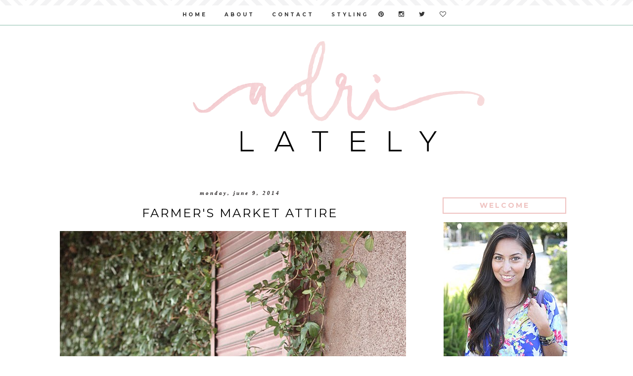

--- FILE ---
content_type: text/html; charset=UTF-8
request_url: https://adrilately.blogspot.com/2014/06/farmers-market-attire.html
body_size: 26571
content:
<!DOCTYPE html>
<html class='v2' dir='ltr' xmlns='http://www.w3.org/1999/xhtml' xmlns:b='http://www.google.com/2005/gml/b' xmlns:data='http://www.google.com/2005/gml/data' xmlns:expr='http://www.google.com/2005/gml/expr'>
<head>
<link href='https://www.blogger.com/static/v1/widgets/335934321-css_bundle_v2.css' rel='stylesheet' type='text/css'/>
<link href='//maxcdn.bootstrapcdn.com/font-awesome/4.2.0/css/font-awesome.min.css' rel='stylesheet'/>
<link href="//fonts.googleapis.com/css?family=Montserrat:400,700;" rel="stylesheet" type="text/css">
<meta content='width=1100' name='viewport'/>
<meta content='text/html; charset=UTF-8' http-equiv='Content-Type'/>
<meta content='blogger' name='generator'/>
<link href='https://adrilately.blogspot.com/favicon.ico' rel='icon' type='image/x-icon'/>
<link href='http://adrilately.blogspot.com/2014/06/farmers-market-attire.html' rel='canonical'/>
<link rel="alternate" type="application/atom+xml" title="Adri Lately - Atom" href="https://adrilately.blogspot.com/feeds/posts/default" />
<link rel="alternate" type="application/rss+xml" title="Adri Lately - RSS" href="https://adrilately.blogspot.com/feeds/posts/default?alt=rss" />
<link rel="service.post" type="application/atom+xml" title="Adri Lately - Atom" href="https://www.blogger.com/feeds/722686122402324082/posts/default" />

<link rel="alternate" type="application/atom+xml" title="Adri Lately - Atom" href="https://adrilately.blogspot.com/feeds/8452502807144609675/comments/default" />
<!--Can't find substitution for tag [blog.ieCssRetrofitLinks]-->
<link href='https://blogger.googleusercontent.com/img/b/R29vZ2xl/AVvXsEiZzxRVkBJH6H00JL6GD_t_XxhF-Ub25qoW3oQHZ1SGr8NJ2OsEpb5Aj-n9cB-MznzMDW6NE98qzYVMgEaBzwYXdOOiTH19NXjm_EewRKoT3bf4E2ZGW5R7gQXFSe5mK_QAZko0vBPwsQ/s1600/IMG_9832.jpg' rel='image_src'/>
<meta content='casual weekend outfit' name='description'/>
<meta content='http://adrilately.blogspot.com/2014/06/farmers-market-attire.html' property='og:url'/>
<meta content='Farmer&#39;s Market Attire' property='og:title'/>
<meta content='casual weekend outfit' property='og:description'/>
<meta content='https://blogger.googleusercontent.com/img/b/R29vZ2xl/AVvXsEiZzxRVkBJH6H00JL6GD_t_XxhF-Ub25qoW3oQHZ1SGr8NJ2OsEpb5Aj-n9cB-MznzMDW6NE98qzYVMgEaBzwYXdOOiTH19NXjm_EewRKoT3bf4E2ZGW5R7gQXFSe5mK_QAZko0vBPwsQ/w1200-h630-p-k-no-nu/IMG_9832.jpg' property='og:image'/>
<meta content='2b99859c51d0564ae70de63e7215bf09' name='p:domain_verify'/>
<title>Adri Lately: Farmer's Market Attire</title>
<style type='text/css'>@font-face{font-family:'Open Sans';font-style:normal;font-weight:400;font-stretch:100%;font-display:swap;src:url(//fonts.gstatic.com/s/opensans/v44/memSYaGs126MiZpBA-UvWbX2vVnXBbObj2OVZyOOSr4dVJWUgsjZ0B4taVIUwaEQbjB_mQ.woff2)format('woff2');unicode-range:U+0460-052F,U+1C80-1C8A,U+20B4,U+2DE0-2DFF,U+A640-A69F,U+FE2E-FE2F;}@font-face{font-family:'Open Sans';font-style:normal;font-weight:400;font-stretch:100%;font-display:swap;src:url(//fonts.gstatic.com/s/opensans/v44/memSYaGs126MiZpBA-UvWbX2vVnXBbObj2OVZyOOSr4dVJWUgsjZ0B4kaVIUwaEQbjB_mQ.woff2)format('woff2');unicode-range:U+0301,U+0400-045F,U+0490-0491,U+04B0-04B1,U+2116;}@font-face{font-family:'Open Sans';font-style:normal;font-weight:400;font-stretch:100%;font-display:swap;src:url(//fonts.gstatic.com/s/opensans/v44/memSYaGs126MiZpBA-UvWbX2vVnXBbObj2OVZyOOSr4dVJWUgsjZ0B4saVIUwaEQbjB_mQ.woff2)format('woff2');unicode-range:U+1F00-1FFF;}@font-face{font-family:'Open Sans';font-style:normal;font-weight:400;font-stretch:100%;font-display:swap;src:url(//fonts.gstatic.com/s/opensans/v44/memSYaGs126MiZpBA-UvWbX2vVnXBbObj2OVZyOOSr4dVJWUgsjZ0B4jaVIUwaEQbjB_mQ.woff2)format('woff2');unicode-range:U+0370-0377,U+037A-037F,U+0384-038A,U+038C,U+038E-03A1,U+03A3-03FF;}@font-face{font-family:'Open Sans';font-style:normal;font-weight:400;font-stretch:100%;font-display:swap;src:url(//fonts.gstatic.com/s/opensans/v44/memSYaGs126MiZpBA-UvWbX2vVnXBbObj2OVZyOOSr4dVJWUgsjZ0B4iaVIUwaEQbjB_mQ.woff2)format('woff2');unicode-range:U+0307-0308,U+0590-05FF,U+200C-2010,U+20AA,U+25CC,U+FB1D-FB4F;}@font-face{font-family:'Open Sans';font-style:normal;font-weight:400;font-stretch:100%;font-display:swap;src:url(//fonts.gstatic.com/s/opensans/v44/memSYaGs126MiZpBA-UvWbX2vVnXBbObj2OVZyOOSr4dVJWUgsjZ0B5caVIUwaEQbjB_mQ.woff2)format('woff2');unicode-range:U+0302-0303,U+0305,U+0307-0308,U+0310,U+0312,U+0315,U+031A,U+0326-0327,U+032C,U+032F-0330,U+0332-0333,U+0338,U+033A,U+0346,U+034D,U+0391-03A1,U+03A3-03A9,U+03B1-03C9,U+03D1,U+03D5-03D6,U+03F0-03F1,U+03F4-03F5,U+2016-2017,U+2034-2038,U+203C,U+2040,U+2043,U+2047,U+2050,U+2057,U+205F,U+2070-2071,U+2074-208E,U+2090-209C,U+20D0-20DC,U+20E1,U+20E5-20EF,U+2100-2112,U+2114-2115,U+2117-2121,U+2123-214F,U+2190,U+2192,U+2194-21AE,U+21B0-21E5,U+21F1-21F2,U+21F4-2211,U+2213-2214,U+2216-22FF,U+2308-230B,U+2310,U+2319,U+231C-2321,U+2336-237A,U+237C,U+2395,U+239B-23B7,U+23D0,U+23DC-23E1,U+2474-2475,U+25AF,U+25B3,U+25B7,U+25BD,U+25C1,U+25CA,U+25CC,U+25FB,U+266D-266F,U+27C0-27FF,U+2900-2AFF,U+2B0E-2B11,U+2B30-2B4C,U+2BFE,U+3030,U+FF5B,U+FF5D,U+1D400-1D7FF,U+1EE00-1EEFF;}@font-face{font-family:'Open Sans';font-style:normal;font-weight:400;font-stretch:100%;font-display:swap;src:url(//fonts.gstatic.com/s/opensans/v44/memSYaGs126MiZpBA-UvWbX2vVnXBbObj2OVZyOOSr4dVJWUgsjZ0B5OaVIUwaEQbjB_mQ.woff2)format('woff2');unicode-range:U+0001-000C,U+000E-001F,U+007F-009F,U+20DD-20E0,U+20E2-20E4,U+2150-218F,U+2190,U+2192,U+2194-2199,U+21AF,U+21E6-21F0,U+21F3,U+2218-2219,U+2299,U+22C4-22C6,U+2300-243F,U+2440-244A,U+2460-24FF,U+25A0-27BF,U+2800-28FF,U+2921-2922,U+2981,U+29BF,U+29EB,U+2B00-2BFF,U+4DC0-4DFF,U+FFF9-FFFB,U+10140-1018E,U+10190-1019C,U+101A0,U+101D0-101FD,U+102E0-102FB,U+10E60-10E7E,U+1D2C0-1D2D3,U+1D2E0-1D37F,U+1F000-1F0FF,U+1F100-1F1AD,U+1F1E6-1F1FF,U+1F30D-1F30F,U+1F315,U+1F31C,U+1F31E,U+1F320-1F32C,U+1F336,U+1F378,U+1F37D,U+1F382,U+1F393-1F39F,U+1F3A7-1F3A8,U+1F3AC-1F3AF,U+1F3C2,U+1F3C4-1F3C6,U+1F3CA-1F3CE,U+1F3D4-1F3E0,U+1F3ED,U+1F3F1-1F3F3,U+1F3F5-1F3F7,U+1F408,U+1F415,U+1F41F,U+1F426,U+1F43F,U+1F441-1F442,U+1F444,U+1F446-1F449,U+1F44C-1F44E,U+1F453,U+1F46A,U+1F47D,U+1F4A3,U+1F4B0,U+1F4B3,U+1F4B9,U+1F4BB,U+1F4BF,U+1F4C8-1F4CB,U+1F4D6,U+1F4DA,U+1F4DF,U+1F4E3-1F4E6,U+1F4EA-1F4ED,U+1F4F7,U+1F4F9-1F4FB,U+1F4FD-1F4FE,U+1F503,U+1F507-1F50B,U+1F50D,U+1F512-1F513,U+1F53E-1F54A,U+1F54F-1F5FA,U+1F610,U+1F650-1F67F,U+1F687,U+1F68D,U+1F691,U+1F694,U+1F698,U+1F6AD,U+1F6B2,U+1F6B9-1F6BA,U+1F6BC,U+1F6C6-1F6CF,U+1F6D3-1F6D7,U+1F6E0-1F6EA,U+1F6F0-1F6F3,U+1F6F7-1F6FC,U+1F700-1F7FF,U+1F800-1F80B,U+1F810-1F847,U+1F850-1F859,U+1F860-1F887,U+1F890-1F8AD,U+1F8B0-1F8BB,U+1F8C0-1F8C1,U+1F900-1F90B,U+1F93B,U+1F946,U+1F984,U+1F996,U+1F9E9,U+1FA00-1FA6F,U+1FA70-1FA7C,U+1FA80-1FA89,U+1FA8F-1FAC6,U+1FACE-1FADC,U+1FADF-1FAE9,U+1FAF0-1FAF8,U+1FB00-1FBFF;}@font-face{font-family:'Open Sans';font-style:normal;font-weight:400;font-stretch:100%;font-display:swap;src:url(//fonts.gstatic.com/s/opensans/v44/memSYaGs126MiZpBA-UvWbX2vVnXBbObj2OVZyOOSr4dVJWUgsjZ0B4vaVIUwaEQbjB_mQ.woff2)format('woff2');unicode-range:U+0102-0103,U+0110-0111,U+0128-0129,U+0168-0169,U+01A0-01A1,U+01AF-01B0,U+0300-0301,U+0303-0304,U+0308-0309,U+0323,U+0329,U+1EA0-1EF9,U+20AB;}@font-face{font-family:'Open Sans';font-style:normal;font-weight:400;font-stretch:100%;font-display:swap;src:url(//fonts.gstatic.com/s/opensans/v44/memSYaGs126MiZpBA-UvWbX2vVnXBbObj2OVZyOOSr4dVJWUgsjZ0B4uaVIUwaEQbjB_mQ.woff2)format('woff2');unicode-range:U+0100-02BA,U+02BD-02C5,U+02C7-02CC,U+02CE-02D7,U+02DD-02FF,U+0304,U+0308,U+0329,U+1D00-1DBF,U+1E00-1E9F,U+1EF2-1EFF,U+2020,U+20A0-20AB,U+20AD-20C0,U+2113,U+2C60-2C7F,U+A720-A7FF;}@font-face{font-family:'Open Sans';font-style:normal;font-weight:400;font-stretch:100%;font-display:swap;src:url(//fonts.gstatic.com/s/opensans/v44/memSYaGs126MiZpBA-UvWbX2vVnXBbObj2OVZyOOSr4dVJWUgsjZ0B4gaVIUwaEQbjA.woff2)format('woff2');unicode-range:U+0000-00FF,U+0131,U+0152-0153,U+02BB-02BC,U+02C6,U+02DA,U+02DC,U+0304,U+0308,U+0329,U+2000-206F,U+20AC,U+2122,U+2191,U+2193,U+2212,U+2215,U+FEFF,U+FFFD;}</style>
<style id='page-skin-1' type='text/css'><!--
/*
-----------------------------------------------
Blogger Template Style
Name:     Simple
Designer: Josh Peterson
URL:      www.noaesthetic.com
----------------------------------------------- */
/* Variable definitions
====================
<Variable name="keycolor" description="Main Color" type="color" default="#66bbdd"/>
<Group description="Page Text" selector="body">
<Variable name="body.font" description="Font" type="font"
default="normal normal 12px Arial, Tahoma, Helvetica, FreeSans, sans-serif"/>
<Variable name="body.text.color" description="Text Color" type="color" default="#222222"/>
</Group>
<Group description="Backgrounds" selector=".body-fauxcolumns-outer">
<Variable name="body.background.color" description="Outer Background" type="color" default="#66bbdd"/>
<Variable name="content.background.color" description="Main Background" type="color" default="#ffffff"/>
<Variable name="header.background.color" description="Header Background" type="color" default="transparent"/>
</Group>
<Group description="Links" selector=".main-outer">
<Variable name="link.color" description="Link Color" type="color" default="#2288bb"/>
<Variable name="link.visited.color" description="Visited Color" type="color" default="#888888"/>
<Variable name="link.hover.color" description="Hover Color" type="color" default="#33aaff"/>
</Group>
<Group description="Blog Title" selector=".header h1">
<Variable name="header.font" description="Font" type="font"
default="normal normal 60px Arial, Tahoma, Helvetica, FreeSans, sans-serif"/>
<Variable name="header.text.color" description="Title Color" type="color" default="#3399bb" />
</Group>
<Group description="Blog Description" selector=".header .description">
<Variable name="description.text.color" description="Description Color" type="color"
default="#777777" />
</Group>
<Group description="Tabs Text" selector=".tabs-inner .widget li a">
<Variable name="tabs.font" description="Font" type="font"
default="normal normal 14px Arial, Tahoma, Helvetica, FreeSans, sans-serif"/>
<Variable name="tabs.text.color" description="Text Color" type="color" default="#999999"/>
<Variable name="tabs.selected.text.color" description="Selected Color" type="color" default="#000000"/>
</Group>
<Group description="Tabs Background" selector=".tabs-outer .PageList">
<Variable name="tabs.background.color" description="Background Color" type="color" default="#f5f5f5"/>
<Variable name="tabs.selected.background.color" description="Selected Color" type="color" default="#eeeeee"/>
</Group>
<Group description="Post Title" selector="h3.post-title, .comments h4">
<Variable name="post.title.font" description="Font" type="font"
default="normal normal 22px Arial, Tahoma, Helvetica, FreeSans, sans-serif"/>
</Group>
<Group description="Date Header" selector=".date-header">
<Variable name="date.header.color" description="Text Color" type="color"
default="#000000"/>
<Variable name="date.header.background.color" description="Background Color" type="color"
default="transparent"/>
<Variable name="date.header.font" description="Text Font" type="font"
default="normal bold 11px Arial, Tahoma, Helvetica, FreeSans, sans-serif"/>
<Variable name="date.header.padding" description="Date Header Padding" type="string" default="inherit"/>
<Variable name="date.header.letterspacing" description="Date Header Letter Spacing" type="string" default="inherit"/>
<Variable name="date.header.margin" description="Date Header Margin" type="string" default="inherit"/>
</Group>
<Group description="Post Footer" selector=".post-footer">
<Variable name="post.footer.text.color" description="Text Color" type="color" default="#666666"/>
<Variable name="post.footer.background.color" description="Background Color" type="color"
default="#f9f9f9"/>
<Variable name="post.footer.border.color" description="Shadow Color" type="color" default="#eeeeee"/>
</Group>
<Group description="Gadgets" selector="h2">
<Variable name="widget.title.font" description="Title Font" type="font"
default="normal bold 11px Arial, Tahoma, Helvetica, FreeSans, sans-serif"/>
<Variable name="widget.title.text.color" description="Title Color" type="color" default="#000000"/>
<Variable name="widget.alternate.text.color" description="Alternate Color" type="color" default="#999999"/>
</Group>
<Group description="Images" selector=".main-inner">
<Variable name="image.background.color" description="Background Color" type="color" default="#ffffff"/>
<Variable name="image.border.color" description="Border Color" type="color" default="#eeeeee"/>
<Variable name="image.text.color" description="Caption Text Color" type="color" default="#000000"/>
</Group>
<Group description="Accents" selector=".content-inner">
<Variable name="body.rule.color" description="Separator Line Color" type="color" default="#eeeeee"/>
<Variable name="tabs.border.color" description="Tabs Border Color" type="color" default="transparent"/>
</Group>
<Variable name="body.background" description="Body Background" type="background"
color="#ffffff" default="$(color) none repeat scroll top left"/>
<Variable name="body.background.override" description="Body Background Override" type="string" default=""/>
<Variable name="body.background.gradient.cap" description="Body Gradient Cap" type="url"
default="url(//www.blogblog.com/1kt/simple/gradients_light.png)"/>
<Variable name="body.background.gradient.tile" description="Body Gradient Tile" type="url"
default="url(//www.blogblog.com/1kt/simple/body_gradient_tile_light.png)"/>
<Variable name="content.background.color.selector" description="Content Background Color Selector" type="string" default=".content-inner"/>
<Variable name="content.padding" description="Content Padding" type="length" default="10px"/>
<Variable name="content.padding.horizontal" description="Content Horizontal Padding" type="length" default="10px"/>
<Variable name="content.shadow.spread" description="Content Shadow Spread" type="length" default="40px"/>
<Variable name="content.shadow.spread.webkit" description="Content Shadow Spread (WebKit)" type="length" default="5px"/>
<Variable name="content.shadow.spread.ie" description="Content Shadow Spread (IE)" type="length" default="10px"/>
<Variable name="main.border.width" description="Main Border Width" type="length" default="0"/>
<Variable name="header.background.gradient" description="Header Gradient" type="url" default="none"/>
<Variable name="header.shadow.offset.left" description="Header Shadow Offset Left" type="length" default="-1px"/>
<Variable name="header.shadow.offset.top" description="Header Shadow Offset Top" type="length" default="-1px"/>
<Variable name="header.shadow.spread" description="Header Shadow Spread" type="length" default="1px"/>
<Variable name="header.padding" description="Header Padding" type="length" default="30px"/>
<Variable name="header.border.size" description="Header Border Size" type="length" default="1px"/>
<Variable name="header.bottom.border.size" description="Header Bottom Border Size" type="length" default="1px"/>
<Variable name="header.border.horizontalsize" description="Header Horizontal Border Size" type="length" default="0"/>
<Variable name="description.text.size" description="Description Text Size" type="string" default="140%"/>
<Variable name="tabs.margin.top" description="Tabs Margin Top" type="length" default="0" />
<Variable name="tabs.margin.side" description="Tabs Side Margin" type="length" default="30px" />
<Variable name="tabs.background.gradient" description="Tabs Background Gradient" type="url"
default="url(//www.blogblog.com/1kt/simple/gradients_light.png)"/>
<Variable name="tabs.border.width" description="Tabs Border Width" type="length" default="1px"/>
<Variable name="tabs.bevel.border.width" description="Tabs Bevel Border Width" type="length" default="1px"/>
<Variable name="post.margin.bottom" description="Post Bottom Margin" type="length" default="25px"/>
<Variable name="image.border.small.size" description="Image Border Small Size" type="length" default="2px"/>
<Variable name="image.border.large.size" description="Image Border Large Size" type="length" default="5px"/>
<Variable name="page.width.selector" description="Page Width Selector" type="string" default=".region-inner"/>
<Variable name="page.width" description="Page Width" type="string" default="auto"/>
<Variable name="main.section.margin" description="Main Section Margin" type="length" default="15px"/>
<Variable name="main.padding" description="Main Padding" type="length" default="15px"/>
<Variable name="main.padding.top" description="Main Padding Top" type="length" default="30px"/>
<Variable name="main.padding.bottom" description="Main Padding Bottom" type="length" default="30px"/>
<Variable name="paging.background"
color="#ffffff"
description="Background of blog paging area" type="background"
default="transparent none no-repeat scroll top center"/>
<Variable name="footer.bevel" description="Bevel border length of footer" type="length" default="0"/>
<Variable name="mobile.background.overlay" description="Mobile Background Overlay" type="string"
default="transparent none repeat scroll top left"/>
<Variable name="mobile.background.size" description="Mobile Background Size" type="string" default="auto"/>
<Variable name="mobile.button.color" description="Mobile Button Color" type="color" default="#ffffff" />
<Variable name="startSide" description="Side where text starts in blog language" type="automatic" default="left"/>
<Variable name="endSide" description="Side where text ends in blog language" type="automatic" default="right"/>
*/
/* Content
----------------------------------------------- */
body {
font: normal normal 11px Open Sans;
color: #000000;
background: #ffffff none repeat scroll top left;
padding: 0 0 0 0;
}
html body .region-inner {
min-width: 0;
max-width: 100%;
width: auto;
}
h2 {
font-size: 22px;
}
a:link {
text-decoration:none;
color: #aecec3;
}
a:visited {
text-decoration:none;
color: #aecec3;
}
a:hover {
text-decoration:underline;
color: #efc3c1;
}
.body-fauxcolumn-outer .fauxcolumn-inner {
background: transparent none repeat scroll top left;
_background-image: none;
}
.body-fauxcolumn-outer .cap-top {
position: absolute;
z-index: 1;
height: 400px;
width: 100%;
background: #ffffff none repeat scroll top left;
}
.body-fauxcolumn-outer .cap-top .cap-left {
width: 100%;
background: transparent none repeat-x scroll top left;
_background-image: none;
}
.content-outer {
-moz-box-shadow: 0 0 0 rgba(0, 0, 0, .15);
-webkit-box-shadow: 0 0 0 rgba(0, 0, 0, .15);
-goog-ms-box-shadow: 0 0 0 #333333;
box-shadow: 0 0 0 rgba(0, 0, 0, .15);
margin-bottom: 1px;
}
.content-inner {
padding: 10px 40px;
}
.content-inner {
background-color: #ffffff;
}
/* Header
----------------------------------------------- */
.header-outer {
background: transparent none repeat-x scroll 0 -400px;
_background-image: none;
}
.Header h1 {
font: normal normal 40px 'Trebuchet MS',Trebuchet,Verdana,sans-serif;
color: #000000;
text-shadow: 0 0 0 rgba(0, 0, 0, .2);
}
.Header h1 a {
color: #000000;
}
.Header .description {
font-size: 18px;
color: #000000;
}
.header-inner .Header .titlewrapper {
padding: 22px 0;
}
.header-inner .Header .descriptionwrapper {
padding: 0 0;
}
/* Tabs
----------------------------------------------- */
.tabs-inner .section:first-child {
border-top: 0 solid transparent;
}
.tabs-inner .section:first-child ul {
margin-top: -1px;
border-top: 1px solid transparent;
border-left: 1px solid transparent;
border-right: 1px solid transparent;
}
.tabs-inner .widget ul {
background: transparent none repeat-x scroll 0 -800px;
_background-image: none;
border-bottom: 1px solid transparent;
margin-top: 0;
margin-left: -30px;
margin-right: -30px;
}
.tabs-inner .widget li a {
display: inline-block;
padding: .6em 1em;
font: normal normal 11px Open Sans;
color: #000000;
border-left: 1px solid #ffffff;
border-right: 1px solid transparent;
}
.tabs-inner .widget li:first-child a {
border-left: none;
}
.tabs-inner .widget li.selected a, .tabs-inner .widget li a:hover {
color: #000000;
background-color: #eeeeee;
text-decoration: none;
}
/* Columns
----------------------------------------------- */
.main-outer {
border-top: 0 solid transparent;
}
.fauxcolumn-left-outer .fauxcolumn-inner {
border-right: 1px solid transparent;
}
.fauxcolumn-right-outer .fauxcolumn-inner {
border-left: 1px solid transparent;
}
/* Headings
----------------------------------------------- */
div.widget > h2 {
margin: 15px 0px;
padding: 5px;
text-transform: uppercase;
letter-spacing: 3px;
font-family: 'montserrat';
color: #efc3c1;
text-align: center;
border: 2px #efc3c1 solid;
font-size: 14px;
}
h5 {
text-transform: uppercase;
letter-spacing: 3px;
font-family: 'montserrat';
font-size: 13px;
}
/* Widgets
----------------------------------------------- */
.widget .zippy {
color: #231f20;
text-shadow: none;
}
.widget .popular-posts ul {
list-style: none;
}
/* Posts
----------------------------------------------- */
h2.date-header {
font: normal bold 11px Arial, Tahoma, Helvetica, FreeSans, sans-serif;
}
.date-header span {
background-color: #fff;
color: #231f20;
padding: 0.4em;
letter-spacing: 3px;
margin: inherit;
text-transform:lowercase;
font-family: 'georgia';
font-style: italic;
}
.main-inner {
padding-top: 35px;
padding-bottom: 65px;
}
.main-inner .column-center-inner {
padding: 0 0;
}
.main-inner .column-center-inner .section {
margin: 0 1em;
}
.post {
margin: 0 0 45px 0;
}
h3.post-title, .comments h4 {
font-family: 'montserrat' !important;
margin: .75em 0 0;
text-transform:uppercase !important;
letter-spacing: 3px;
font-size: 24px;
font-weight: 300;
text-align:center !important;
}
.post-body {
font-size: 110%;
line-height: 1.4;
position: relative;
}
.post-body img, .post-body .tr-caption-container, .Profile img, .Image img,
.BlogList .item-thumbnail img {
padding: 2px;
background: #ffffff;
border: 1px solid transparent;
-moz-box-shadow: 1px 1px 5px rgba(0, 0, 0, .1);
-webkit-box-shadow: 1px 1px 5px rgba(0, 0, 0, .1);
box-shadow: 1px 1px 5px rgba(0, 0, 0, .1);
}
.post-body img, .post-body .tr-caption-container {
padding: 5px;
}
.post-body .tr-caption-container {
color: #000000;
}
.post-body .tr-caption-container img {
padding: 0;
background: transparent;
border: none;
-moz-box-shadow: 0 0 0 rgba(0, 0, 0, .1);
-webkit-box-shadow: 0 0 0 rgba(0, 0, 0, .1);
box-shadow: 0 0 0 rgba(0, 0, 0, .1);
}
.post-header {
margin: 0 0 1.5em;
line-height: 1.6;
font-size: 90%;
}
.post-footer {
margin: 20px -2px 0;
padding: 5px 10px;
color: #000000;
background-color: #ffffff;
border-bottom: 1px solid #ffffff;
line-height: 1.6;
font-size: 90%;
}
#comments .comment-author {
padding-top: 1.5em;
border-top: 1px solid transparent;
background-position: 0 1.5em;
}
#comments .comment-author:first-child {
padding-top: 0;
border-top: none;
}
.avatar-image-container {
margin: .2em 0 0;
}
#comments .avatar-image-container img {
border: 1px solid transparent;
}
/* Comments
----------------------------------------------- */
.comments .comments-content .icon.blog-author {
background-repeat: no-repeat;
background-image: url([data-uri]);
}
.comments .comments-content .loadmore a {
border-top: 1px solid #eeeeee;
border-bottom: 1px solid #eeeeee;
}
.comments .comment-thread.inline-thread {
background-color: #ffffff;
}
.comments .continue {
border-top: 2px solid #eeeeee;
}
/* Accents
---------------------------------------------- */
.section-columns td.columns-cell {
border-left: 1px solid transparent;
}
.blog-pager {
background: transparent url(//www.blogblog.com/1kt/simple/paging_dot.png) repeat-x scroll top center;
}
.blog-pager-older-link, .home-link,
.blog-pager-newer-link {
background-color: #ffffff;
padding: 5px;
}
.footer-outer {
border-top: 1px dashed #bbbbbb;
}
/* Mobile
----------------------------------------------- */
body.mobile  {
background-size: auto;
}
.mobile .body-fauxcolumn-outer {
background: transparent none repeat scroll top left;
}
.mobile .body-fauxcolumn-outer .cap-top {
background-size: 100% auto;
}
.mobile .content-outer {
-webkit-box-shadow: 0 0 3px rgba(0, 0, 0, .15);
box-shadow: 0 0 3px rgba(0, 0, 0, .15);
}
body.mobile .AdSense {
margin: 0 -0;
}
.mobile .tabs-inner .widget ul {
margin-left: 0;
margin-right: 0;
}
.mobile .post {
margin: 0;
}
.mobile .main-inner .column-center-inner .section {
margin: 0;
}
.mobile .date-header span {
padding: 0.1em 10px;
margin: 0 -10px;
}
.mobile h3.post-title {
margin: 0;
}
.mobile .blog-pager {
background: transparent none no-repeat scroll top center;
}
.mobile .footer-outer {
border-top: none;
}
.mobile .main-inner, .mobile .footer-inner {
background-color: #ffffff;
}
.mobile-index-contents {
color: #000000;
}
.mobile-link-button {
background-color: #aecec3;
}
.mobile-link-button a:link, .mobile-link-button a:visited {
color: #000000;
}
.mobile .tabs-inner .section:first-child {
border-top: none;
}
.mobile .tabs-inner .PageList .widget-content {
background-color: #eeeeee;
color: #000000;
border-top: 1px solid transparent;
border-bottom: 1px solid transparent;
}
.mobile .tabs-inner .PageList .widget-content .pagelist-arrow {
border-left: 1px solid transparent;
}
.post-body img, .post-body .tr-caption-container, .Profile img, .Image img,
.BlogList .item-thumbnail img {
padding: none !important;
border: none !important;
background: none !important;
-moz-box-shadow: 0px 0px 0px transparent !important;
-webkit-box-shadow: 0px 0px 0px transparent !important;
box-shadow: 0px 0px 0px transparent !important;
}
.post-title {
text-align:center;
}
.date-header {
text-align:center;
border-bottom: none;
background-color: #fff !important;
border: none !important;
}
.fa {
font-size: 20px;
margin:15px;
color: #efc3c1;
}
.fa:hover {
color: #c3ddd4;
}
#exebar .fa {
color:#333;
margin:0px 6px;
font-size: 13px;
}
#exebar .fa:hover {
color: #efc3c1;
}
.button {
height: 40px;
width: 290px !important;
background: #f6988c;
text-transform: uppercase;
letter-spacing: 5px;
font-size: 15px;
font-weight: 400;
padding: 10px !important;
margin:10px !important;
font-family: 'montserrat';
text-align:center;
}
a.button {
text-decoration: none;
color: #ffffff;
width: 290px;
height: 40px;
width: 290px !important;
background: #f6988c;
text-transform: uppercase;
letter-spacing: 5px;
font-size: 15px;
font-weight: 400;
padding: 10px !important;
margin:10px !important;
font-family: 'montserrat';
text-align:center;
}
a.button:hover {
color: #ffffff;
background: #f9b9b2;
width: 290px;
}
.home-link {
display:none;
}
.blog-feeds {
display:none;
}
#Attribution1 {
display: none;
}
.comment-link {
white-space: nowrap;
text-transform: uppercase;
letter-spacing: 3px;
font-family: 'montserrat';
padding: 8px;
text-align:center;
}
.comment-link:hover {
text-decoration: none !important;
}
.blog-pager {
background-image: none;
text-transform: uppercase;
letter-spacing: 3px;
font-family: 'montserrat';
}
.footer-outer {
border-top: none;
}
.post-footer-line>*:first-child {
line-height: 3;
text-transform: uppercase;
letter-spacing: 3px;
font-family: 'montserrat';
}
.post-footer {
text-align: center;
}
.widget .zippy {
color: #e6e7e8;
text-shadow: none;
}
.BlogArchive #ArchiveList ul {
color: #e6e7e8;
text-transform: uppercase;
letter-spacing: 2px;
font-family: 'montserrat';
font-size: 10px;
}
.BlogArchive #ArchiveList ul a {
color: #231f20;
text-transform: uppercase;
letter-spacing: 1px;
font-family: 'montserrat';
font-size: 10px;
}
.BlogArchive #ArchiveList ul a:hover {
color: #aecec3;
text-decoration: none;
}
input.gsc-input {
padding: 1px 2px !important;
border: 2px solid #c3ddd4 !important;
width: 99% !important;
}
input.gsc-search-button {
background-color: #c3ddd4;
border-radius: 0px;
font-family: 'montserrat';
text-transform: uppercase;
font-size: 10px;
border: none;
color: #ffffff;
height: 20px;
}
.FollowByEmail .follow-by-email-inner .follow-by-email-address {
padding: 1px 2px !important;
border: 2px solid #c3ddd4 !important;
width: 99% !important;
}
.FollowByEmail .follow-by-email-inner .follow-by-email-submit {
background-color: #c3ddd4;
border-radius: 0px;
height: 28px;
font-family: 'montserrat';
text-transform: uppercase;
font-size: 10px;
border: none;
color: #ffffff;
}

--></style>
<style id='template-skin-1' type='text/css'><!--
body {
min-width: 1150px;
}
.content-outer, .content-fauxcolumn-outer, .region-inner {
min-width: 1150px;
max-width: 1150px;
_width: 1150px;
}
.main-inner .columns {
padding-left: 0px;
padding-right: 310px;
}
.main-inner .fauxcolumn-center-outer {
left: 0px;
right: 310px;
/* IE6 does not respect left and right together */
_width: expression(this.parentNode.offsetWidth -
parseInt("0px") -
parseInt("310px") + 'px');
}
.main-inner .fauxcolumn-left-outer {
width: 0px;
}
.main-inner .fauxcolumn-right-outer {
width: 310px;
}
.main-inner .column-left-outer {
width: 0px;
right: 100%;
margin-left: -0px;
}
.main-inner .column-right-outer {
width: 310px;
margin-right: -310px;
}
#layout {
min-width: 0;
}
#layout .content-outer {
min-width: 0;
width: 800px;
}
#layout .region-inner {
min-width: 0;
width: auto;
}
--></style>
<script type='text/javascript'>
        (function(i,s,o,g,r,a,m){i['GoogleAnalyticsObject']=r;i[r]=i[r]||function(){
        (i[r].q=i[r].q||[]).push(arguments)},i[r].l=1*new Date();a=s.createElement(o),
        m=s.getElementsByTagName(o)[0];a.async=1;a.src=g;m.parentNode.insertBefore(a,m)
        })(window,document,'script','https://www.google-analytics.com/analytics.js','ga');
        ga('create', 'UA-49305751-1', 'auto', 'blogger');
        ga('blogger.send', 'pageview');
      </script>
<link href='https://www.blogger.com/dyn-css/authorization.css?targetBlogID=722686122402324082&amp;zx=5287070a-3b98-4dfc-985d-99fff638da56' media='none' onload='if(media!=&#39;all&#39;)media=&#39;all&#39;' rel='stylesheet'/><noscript><link href='https://www.blogger.com/dyn-css/authorization.css?targetBlogID=722686122402324082&amp;zx=5287070a-3b98-4dfc-985d-99fff638da56' rel='stylesheet'/></noscript>
<meta name='google-adsense-platform-account' content='ca-host-pub-1556223355139109'/>
<meta name='google-adsense-platform-domain' content='blogspot.com'/>

</head>
<body class='loading'>
<div class='navbar no-items section' id='navbar'>
</div>
<div class='body-fauxcolumns'>
<div class='fauxcolumn-outer body-fauxcolumn-outer'>
<div class='cap-top'>
<div class='cap-left'></div>
<div class='cap-right'></div>
</div>
<div class='fauxborder-left'>
<div class='fauxborder-right'></div>
<div class='fauxcolumn-inner'>
</div>
</div>
<div class='cap-bottom'>
<div class='cap-left'></div>
<div class='cap-right'></div>
</div>
</div>
</div>
<div class='content'>
<div class='content-fauxcolumns'>
<div class='fauxcolumn-outer content-fauxcolumn-outer'>
<div class='cap-top'>
<div class='cap-left'></div>
<div class='cap-right'></div>
</div>
<div class='fauxborder-left'>
<div class='fauxborder-right'></div>
<div class='fauxcolumn-inner'>
</div>
</div>
<div class='cap-bottom'>
<div class='cap-left'></div>
<div class='cap-right'></div>
</div>
</div>
</div>
<div class='content-outer'>
<div class='content-cap-top cap-top'>
<div class='cap-left'></div>
<div class='cap-right'></div>
</div>
<div class='fauxborder-left content-fauxborder-left'>
<div class='fauxborder-right content-fauxborder-right'></div>
<div class='content-inner'>
<header>
<div class='header-outer'>
<div class='header-cap-top cap-top'>
<div class='cap-left'></div>
<div class='cap-right'></div>
</div>
<div class='fauxborder-left header-fauxborder-left'>
<div class='fauxborder-right header-fauxborder-right'></div>
<div class='region-inner header-inner'>
<div class='header section' id='header'><div class='widget Header' data-version='1' id='Header1'>
<div id='header-inner'>
<a href='https://adrilately.blogspot.com/' style='display: block'>
<img alt='Adri Lately' height='309px; ' id='Header1_headerimg' src='https://blogger.googleusercontent.com/img/b/R29vZ2xl/AVvXsEiZ0PxvZ_bdllpoFmUFIv42Foh_owU-qBTjqFnp9a7oP6NMcksLEUFgQP7zXmL6rtE8Kc03Gyo6SxWUB0wfUer92d7K5YmiY7H424FdrBp6JavRa5LhmNVMKUa96nLFNq3TmN7SBJCtSQ/s1600/header.png' style='display: block' width='1160px; '/>
</a>
</div>
</div></div>
</div>
</div>
<div class='header-cap-bottom cap-bottom'>
<div class='cap-left'></div>
<div class='cap-right'></div>
</div>
</div>
</header>
<div class='tabs-outer'>
<div class='tabs-cap-top cap-top'>
<div class='cap-left'></div>
<div class='cap-right'></div>
</div>
<div class='fauxborder-left tabs-fauxborder-left'>
<div class='fauxborder-right tabs-fauxborder-right'></div>
<div class='region-inner tabs-inner'>
<div class='tabs section' id='crosscol'><div class='widget HTML' data-version='1' id='HTML2'>
<div class='widget-content'>
<!-- This Is A Copyrighted "EXE Top Fixed Bar" Widget, Don't Try To Theft It Otherwise... -->
<style>
#exebar{
background-color: #ffffff; 
background-image: url(https://blogger.googleusercontent.com/img/b/R29vZ2xl/AVvXsEgPhgXnwgEu1XV36GwsAyNhXxBt72NC1cDO5UzRx_c8KxIwHIebFwX18M-jdO8yq6QQeHWZrB1BaLBRGdw3uoVUHB5pPHJEQR2-aGdKwG_ri-cBq_XxT7h49XLoGfRXzGBluWEuCivkpg/s1600/top-bg2.png);
background-repeat: repeat-x;
background-position: top center;
width:100%;
text-align:center;
top:0px;
left:0px;
z-index: 999;
height: 50px;
position:fixed;
line-height: 6em;
color:#333333;
font-size:10px;
font-weight:600;
font-family: 'montserrat', san-serif;
letter-spacing:4px;
text-transform: uppercase;
border-bottom: 2px solid #c3ddd4;
}
#exebar a{color:#333333;text-decoration:none;}
#exebar a:hover{color:#efc3c1;text-decoration:none;}
</style>
<script type='text/javascript'>
//<![CDATA[
function closeTopAds() {document.getElementById("exebar").style.display = "none";}
//]]>
</script>
<div id='exebar'>
<a href="http://adrilately.blogspot.com">home</a>&nbsp;&nbsp;&nbsp;&nbsp;&nbsp;<a href="http://adrilately.blogspot.com/p/about.html">about</a>&nbsp;&nbsp;&nbsp;&nbsp;&nbsp;<a href="http://adrilately.blogspot.com/p/contact.html">contact</a>&nbsp;&nbsp;&nbsp;&nbsp;&nbsp;<a href="http://adrilately.blogspot.com/p/styling.html">styling</a>&nbsp;&nbsp;<a href="https://www.pinterest.com/adrilately/" target="blank"><i class="fa fa-pinterest"></i></a>&nbsp;&nbsp;<a href="https://instagram.com/adrilately" target="blank"><i class="fa fa-instagram"></i></a>&nbsp;&nbsp;<a href="https://twitter.com/adrilately" target="blank"><i class="fa fa-twitter"></i></a>&nbsp;&nbsp;<a href="https://www.bloglovin.com/blogs/adri-lately-11245535" target="blank"><i class="fa fa-heart-o"></i></a>
</div>
<!-- This Is A Copyrighted "EXE Top Fixed Bar" Widget, Don't Try To Theft It Otherwise... -->
</div>
<div class='clear'></div>
</div></div>
<div class='tabs no-items section' id='crosscol-overflow'></div>
</div>
</div>
<div class='tabs-cap-bottom cap-bottom'>
<div class='cap-left'></div>
<div class='cap-right'></div>
</div>
</div>
<div class='main-outer'>
<div class='main-cap-top cap-top'>
<div class='cap-left'></div>
<div class='cap-right'></div>
</div>
<div class='fauxborder-left main-fauxborder-left'>
<div class='fauxborder-right main-fauxborder-right'></div>
<div class='region-inner main-inner'>
<div class='columns fauxcolumns'>
<div class='fauxcolumn-outer fauxcolumn-center-outer'>
<div class='cap-top'>
<div class='cap-left'></div>
<div class='cap-right'></div>
</div>
<div class='fauxborder-left'>
<div class='fauxborder-right'></div>
<div class='fauxcolumn-inner'>
</div>
</div>
<div class='cap-bottom'>
<div class='cap-left'></div>
<div class='cap-right'></div>
</div>
</div>
<div class='fauxcolumn-outer fauxcolumn-left-outer'>
<div class='cap-top'>
<div class='cap-left'></div>
<div class='cap-right'></div>
</div>
<div class='fauxborder-left'>
<div class='fauxborder-right'></div>
<div class='fauxcolumn-inner'>
</div>
</div>
<div class='cap-bottom'>
<div class='cap-left'></div>
<div class='cap-right'></div>
</div>
</div>
<div class='fauxcolumn-outer fauxcolumn-right-outer'>
<div class='cap-top'>
<div class='cap-left'></div>
<div class='cap-right'></div>
</div>
<div class='fauxborder-left'>
<div class='fauxborder-right'></div>
<div class='fauxcolumn-inner'>
</div>
</div>
<div class='cap-bottom'>
<div class='cap-left'></div>
<div class='cap-right'></div>
</div>
</div>
<!-- corrects IE6 width calculation -->
<div class='columns-inner'>
<div class='column-center-outer'>
<div class='column-center-inner'>
<div class='main section' id='main'><div class='widget Blog' data-version='1' id='Blog1'>
<div class='blog-posts hfeed'>

          <div class="date-outer">
        
<h2 class='date-header'><span>Monday, June 9, 2014</span></h2>

          <div class="date-posts">
        
<div class='post-outer'>
<div class='post hentry' itemprop='blogPost' itemscope='itemscope' itemtype='http://schema.org/BlogPosting'>
<meta content='https://blogger.googleusercontent.com/img/b/R29vZ2xl/AVvXsEiZzxRVkBJH6H00JL6GD_t_XxhF-Ub25qoW3oQHZ1SGr8NJ2OsEpb5Aj-n9cB-MznzMDW6NE98qzYVMgEaBzwYXdOOiTH19NXjm_EewRKoT3bf4E2ZGW5R7gQXFSe5mK_QAZko0vBPwsQ/s1600/IMG_9832.jpg' itemprop='image_url'/>
<meta content='722686122402324082' itemprop='blogId'/>
<meta content='8452502807144609675' itemprop='postId'/>
<a name='8452502807144609675'></a>
<h3 class='post-title entry-title' itemprop='name'>
Farmer's Market Attire
</h3>
<div class='post-header'>
<div class='post-header-line-1'></div>
</div>
<div class='post-body entry-content' id='post-body-8452502807144609675' itemprop='articleBody'>
<div class="separator" style="clear: both; text-align: center;">
<a href="https://blogger.googleusercontent.com/img/b/R29vZ2xl/AVvXsEiZzxRVkBJH6H00JL6GD_t_XxhF-Ub25qoW3oQHZ1SGr8NJ2OsEpb5Aj-n9cB-MznzMDW6NE98qzYVMgEaBzwYXdOOiTH19NXjm_EewRKoT3bf4E2ZGW5R7gQXFSe5mK_QAZko0vBPwsQ/s1600/IMG_9832.jpg" imageanchor="1" style="clear: left; float: left; margin-bottom: 1em; margin-right: 1em;"><img alt="Chambray, floral top" border="0" src="https://blogger.googleusercontent.com/img/b/R29vZ2xl/AVvXsEiZzxRVkBJH6H00JL6GD_t_XxhF-Ub25qoW3oQHZ1SGr8NJ2OsEpb5Aj-n9cB-MznzMDW6NE98qzYVMgEaBzwYXdOOiTH19NXjm_EewRKoT3bf4E2ZGW5R7gQXFSe5mK_QAZko0vBPwsQ/s1600/IMG_9832.jpg" title="casual weekend look" /></a></div>
<br />
<br />
<div class="separator" style="clear: both; text-align: center;">
<a href="https://blogger.googleusercontent.com/img/b/R29vZ2xl/AVvXsEiL8QuVNAiU59BfDDw6ZIBOPkRpvmvT0Kn6ZQzmNBTQx71sdp_GeL1lY-OPRMdVe6v387w9V-ovbxr-P34PLb3EipVeP8qdYJa3F84TUm4a-sJTXBA5HK2SC1nIHuf8G_JGCE_fOtvLTg/s1600/IMG_9828.jpg" imageanchor="1" style="clear: left; float: left; margin-bottom: 1em; margin-right: 1em;"><img alt="chambray, floral top, glitter sandals" border="0" src="https://blogger.googleusercontent.com/img/b/R29vZ2xl/AVvXsEiL8QuVNAiU59BfDDw6ZIBOPkRpvmvT0Kn6ZQzmNBTQx71sdp_GeL1lY-OPRMdVe6v387w9V-ovbxr-P34PLb3EipVeP8qdYJa3F84TUm4a-sJTXBA5HK2SC1nIHuf8G_JGCE_fOtvLTg/s1600/IMG_9828.jpg" title="casual weekend look" /></a></div>
<br />
<div class="separator" style="clear: both; text-align: center;">
</div>
<div class="separator" style="clear: both; text-align: center;">
<a href="https://blogger.googleusercontent.com/img/b/R29vZ2xl/AVvXsEhMWN89rtIzbcj9WqUjyiDQv6BFn6HU2F8ydE94A56eQPAzgcL31qQydUk2eFzohlptwo6TD4Oc8RSqOtLVbFe-RPS949YSCSR-kD8mchtLcPYIg-b0elZCOEiA7lD0jfZF59J_MWsLBA/s1600/IMG_9836.jpg" imageanchor="1" style="clear: left; float: left; margin-bottom: 1em; margin-right: 1em;"><img alt="chambray, floral top" border="0" src="https://blogger.googleusercontent.com/img/b/R29vZ2xl/AVvXsEhMWN89rtIzbcj9WqUjyiDQv6BFn6HU2F8ydE94A56eQPAzgcL31qQydUk2eFzohlptwo6TD4Oc8RSqOtLVbFe-RPS949YSCSR-kD8mchtLcPYIg-b0elZCOEiA7lD0jfZF59J_MWsLBA/s1600/IMG_9836.jpg" title="casual weekend look" /></a></div>
<div class="separator" style="clear: both; text-align: center;">
<a href="https://blogger.googleusercontent.com/img/b/R29vZ2xl/AVvXsEgaJK7jeyjudXjPneXUpj-E9LPwz0w-U2BLvI4w3AIQeFGq_3ajlBmCX7TeUf4J8pW4B0dVwyGwDCFvSuIBEnohHkQ2Cvge6ejrzvnwlBAoHntqZSweWOdHfsOFU1okDDSBA-oyy26qOQ/s1600/IMG_9834.jpg" imageanchor="1" style="clear: left; float: left; margin-bottom: 1em; margin-right: 1em;"><img alt="chambray, floral top" border="0" src="https://blogger.googleusercontent.com/img/b/R29vZ2xl/AVvXsEgaJK7jeyjudXjPneXUpj-E9LPwz0w-U2BLvI4w3AIQeFGq_3ajlBmCX7TeUf4J8pW4B0dVwyGwDCFvSuIBEnohHkQ2Cvge6ejrzvnwlBAoHntqZSweWOdHfsOFU1okDDSBA-oyy26qOQ/s1600/IMG_9834.jpg" title="casual weekend look" /></a></div>
<div class="separator" style="clear: both; text-align: center;">
<a href="https://blogger.googleusercontent.com/img/b/R29vZ2xl/AVvXsEiPfl-ceOX0BTmyq5_7uO8nW2e6TauRAM_JGWSu3vXeY-DOEwYZ_V8VnLlJM63qLtWfHgYz1N9Uc13OhaRr_gWyC1J_anvHiXyq6OcgGea1pohSlhObsVl13DwTfFdJeK7LdwL05c8qIQ/s1600/IMG_9831.jpg" imageanchor="1" style="clear: left; float: left; margin-bottom: 1em; margin-right: 1em;"><img alt="chambray, floral top" border="0" src="https://blogger.googleusercontent.com/img/b/R29vZ2xl/AVvXsEiPfl-ceOX0BTmyq5_7uO8nW2e6TauRAM_JGWSu3vXeY-DOEwYZ_V8VnLlJM63qLtWfHgYz1N9Uc13OhaRr_gWyC1J_anvHiXyq6OcgGea1pohSlhObsVl13DwTfFdJeK7LdwL05c8qIQ/s1600/IMG_9831.jpg" title="casual weekend look" /></a>If you can't tell from these pictures or possibly my <a href="http://instagram.com/adrilately" target="_blank">Instagram</a>, I kinda have a love for flowers. There really isn't anything like picking up fresh flowers and it's 10x more amazing at the Farmer's Market! There were so many combinations and flowers I'd never seen. But since we went super early (<i>well for a Sunday</i>) I needed my chambray for the crisp air. It's easy to just roll out of bed and head to the Farmer's Market, but a cute top, jeans, and sandals that you can do plenty of walking in doesn't take that much more effort. I hope to make regular trips this time of year!</div>
<div class="separator" style="clear: both; text-align: center;">
<br /></div>
<div class="separator" style="clear: both; text-align: center;">
Hope you had a nice weekend! xo</div>
<div class="separator" style="clear: both; text-align: left;">
Outfit Deets:</div>
<div class="separator" style="clear: both; text-align: left;">
Chambray: Forever 21(<a href="http://rstyle.me/~1SljV" target="_blank">similar</a>)</div>
<div class="separator" style="clear: both; text-align: left;">
Top: Free People (<a href="http://rstyle.me/n/jeuws5fae" target="_blank">similar</a>)</div>
<div class="separator" style="clear: both; text-align: left;">
Jeans: AE</div>
<div class="separator" style="clear: both; text-align: left;">
Sandals: Target (<a href="http://rstyle.me/~26JvF" target="_blank">similar</a>,<a href="http://rstyle.me/n/i44d95fae" target="_blank">similar</a>)</div>
<div class="separator" style="clear: both; text-align: left;">
<br /></div>
<div class="separator" style="clear: both; text-align: left;">
<span style="font-size: x-small;">Link up on <a href="http://www.morepiecesofme.com/" target="_blank">Manic</a>&nbsp;<a href="http://onthedailyexpress.com/" target="_blank">Monday</a>, <a href="http://www.fizzandfrosting.com/" target="_blank">Mix It Monday</a>, <a href="http://stylelixir.com/" target="_blank">Style Sessions</a>, <a href="http://lifesapartydli.blogspot.com/2014/06/mad-for-plaid-stylish-tuesday.html?showComment=1402420795258#c3818229439110319597" target="_blank">Stylish Tuesday</a>, <a href="http://www.walkinginmemphisinhighheels.com/" target="_blank">Trend Spin</a>, <a href="http://thepleatedpoppy.com/blog" target="_blank">What I Wore</a></span></div>
<a href="https://blogger.googleusercontent.com/img/b/R29vZ2xl/AVvXsEgaJK7jeyjudXjPneXUpj-E9LPwz0w-U2BLvI4w3AIQeFGq_3ajlBmCX7TeUf4J8pW4B0dVwyGwDCFvSuIBEnohHkQ2Cvge6ejrzvnwlBAoHntqZSweWOdHfsOFU1okDDSBA-oyy26qOQ/s1600/IMG_9834.jpg" imageanchor="1" style="clear: left; float: left; margin-bottom: 1em; margin-right: 1em;"><br /></a>
<a href="https://blogger.googleusercontent.com/img/b/R29vZ2xl/AVvXsEhMWN89rtIzbcj9WqUjyiDQv6BFn6HU2F8ydE94A56eQPAzgcL31qQydUk2eFzohlptwo6TD4Oc8RSqOtLVbFe-RPS949YSCSR-kD8mchtLcPYIg-b0elZCOEiA7lD0jfZF59J_MWsLBA/s1600/IMG_9836.jpg" imageanchor="1" style="clear: left; float: left; margin-bottom: 1em; margin-right: 1em;"><br /></a>
<br />
<br />
<div style='clear: both;'></div>
</div>
<div class='post-footer'>
<div class='addthis_toolbox'>
<div class='custom_images'>
<a class='addthis_button_facebook'><p style='text-transform:uppercase;border:none;background-color:#efc3c1;font-family:&#39;montserrat&#39;;letter-spacing:3px;color:#fff;width:32%;display:inline-block;margin:2px;font-size:10px;line-height: 3;'>facebook</p></a><a class='addthis_button_twitter'><p style='text-transform:uppercase;border:none;background-color:#efc3c1;font-family:&#39;montserrat&#39;;letter-spacing:3px;color:#fff;width:32%;display:inline-block;margin:2px;font-size:10px;line-height: 3;'>twitter</p></a><a class='addthis_button_pinterest_share'><p style='text-transform:uppercase;border:none;background-color:#efc3c1;font-family:&#39;montserrat&#39;;letter-spacing:3px;color:#fff;width:32%;display:inline-block;margin:2px;font-size:10px;line-height: 3;'>pinterest</p></a>
</div>
</div>
<script type='text/javascript'>var addthis_config = {"data_track_addressbar":false};</script>
<script src='//s7.addthis.com/js/300/addthis_widget.js#pubid=ra-511bbe8405a64ebd' type='text/javascript'></script>
<div class='post-footer-line post-footer-line-1'><span class='post-author vcard'>
</span>
<span class='post-timestamp'>
</span>
<span class='post-comment-link'>
</span>
<span class='post-icons'>
</span>
<div class='post-share-buttons goog-inline-block'>
</div>
</div>
<div class='post-footer-line post-footer-line-2'><span class='post-labels'>
Labels:
<a href='https://adrilately.blogspot.com/search/label/outfits' rel='tag'>outfits</a>,
<a href='https://adrilately.blogspot.com/search/label/summer%20outfits' rel='tag'>summer outfits</a>
</span>
</div>
<div class='post-footer-line post-footer-line-3'><span class='post-location'>
</span>
</div>
</div>
</div>
<div class='comments' id='comments'>
<a name='comments'></a>
<h4>30 comments:</h4>
<div class='comments-content'>
<script async='async' src='' type='text/javascript'></script>
<script type='text/javascript'>
    (function() {
      var items = null;
      var msgs = null;
      var config = {};

// <![CDATA[
      var cursor = null;
      if (items && items.length > 0) {
        cursor = parseInt(items[items.length - 1].timestamp) + 1;
      }

      var bodyFromEntry = function(entry) {
        var text = (entry &&
                    ((entry.content && entry.content.$t) ||
                     (entry.summary && entry.summary.$t))) ||
            '';
        if (entry && entry.gd$extendedProperty) {
          for (var k in entry.gd$extendedProperty) {
            if (entry.gd$extendedProperty[k].name == 'blogger.contentRemoved') {
              return '<span class="deleted-comment">' + text + '</span>';
            }
          }
        }
        return text;
      }

      var parse = function(data) {
        cursor = null;
        var comments = [];
        if (data && data.feed && data.feed.entry) {
          for (var i = 0, entry; entry = data.feed.entry[i]; i++) {
            var comment = {};
            // comment ID, parsed out of the original id format
            var id = /blog-(\d+).post-(\d+)/.exec(entry.id.$t);
            comment.id = id ? id[2] : null;
            comment.body = bodyFromEntry(entry);
            comment.timestamp = Date.parse(entry.published.$t) + '';
            if (entry.author && entry.author.constructor === Array) {
              var auth = entry.author[0];
              if (auth) {
                comment.author = {
                  name: (auth.name ? auth.name.$t : undefined),
                  profileUrl: (auth.uri ? auth.uri.$t : undefined),
                  avatarUrl: (auth.gd$image ? auth.gd$image.src : undefined)
                };
              }
            }
            if (entry.link) {
              if (entry.link[2]) {
                comment.link = comment.permalink = entry.link[2].href;
              }
              if (entry.link[3]) {
                var pid = /.*comments\/default\/(\d+)\?.*/.exec(entry.link[3].href);
                if (pid && pid[1]) {
                  comment.parentId = pid[1];
                }
              }
            }
            comment.deleteclass = 'item-control blog-admin';
            if (entry.gd$extendedProperty) {
              for (var k in entry.gd$extendedProperty) {
                if (entry.gd$extendedProperty[k].name == 'blogger.itemClass') {
                  comment.deleteclass += ' ' + entry.gd$extendedProperty[k].value;
                } else if (entry.gd$extendedProperty[k].name == 'blogger.displayTime') {
                  comment.displayTime = entry.gd$extendedProperty[k].value;
                }
              }
            }
            comments.push(comment);
          }
        }
        return comments;
      };

      var paginator = function(callback) {
        if (hasMore()) {
          var url = config.feed + '?alt=json&v=2&orderby=published&reverse=false&max-results=50';
          if (cursor) {
            url += '&published-min=' + new Date(cursor).toISOString();
          }
          window.bloggercomments = function(data) {
            var parsed = parse(data);
            cursor = parsed.length < 50 ? null
                : parseInt(parsed[parsed.length - 1].timestamp) + 1
            callback(parsed);
            window.bloggercomments = null;
          }
          url += '&callback=bloggercomments';
          var script = document.createElement('script');
          script.type = 'text/javascript';
          script.src = url;
          document.getElementsByTagName('head')[0].appendChild(script);
        }
      };
      var hasMore = function() {
        return !!cursor;
      };
      var getMeta = function(key, comment) {
        if ('iswriter' == key) {
          var matches = !!comment.author
              && comment.author.name == config.authorName
              && comment.author.profileUrl == config.authorUrl;
          return matches ? 'true' : '';
        } else if ('deletelink' == key) {
          return config.baseUri + '/comment/delete/'
               + config.blogId + '/' + comment.id;
        } else if ('deleteclass' == key) {
          return comment.deleteclass;
        }
        return '';
      };

      var replybox = null;
      var replyUrlParts = null;
      var replyParent = undefined;

      var onReply = function(commentId, domId) {
        if (replybox == null) {
          // lazily cache replybox, and adjust to suit this style:
          replybox = document.getElementById('comment-editor');
          if (replybox != null) {
            replybox.height = '250px';
            replybox.style.display = 'block';
            replyUrlParts = replybox.src.split('#');
          }
        }
        if (replybox && (commentId !== replyParent)) {
          replybox.src = '';
          document.getElementById(domId).insertBefore(replybox, null);
          replybox.src = replyUrlParts[0]
              + (commentId ? '&parentID=' + commentId : '')
              + '#' + replyUrlParts[1];
          replyParent = commentId;
        }
      };

      var hash = (window.location.hash || '#').substring(1);
      var startThread, targetComment;
      if (/^comment-form_/.test(hash)) {
        startThread = hash.substring('comment-form_'.length);
      } else if (/^c[0-9]+$/.test(hash)) {
        targetComment = hash.substring(1);
      }

      // Configure commenting API:
      var configJso = {
        'maxDepth': config.maxThreadDepth
      };
      var provider = {
        'id': config.postId,
        'data': items,
        'loadNext': paginator,
        'hasMore': hasMore,
        'getMeta': getMeta,
        'onReply': onReply,
        'rendered': true,
        'initComment': targetComment,
        'initReplyThread': startThread,
        'config': configJso,
        'messages': msgs
      };

      var render = function() {
        if (window.goog && window.goog.comments) {
          var holder = document.getElementById('comment-holder');
          window.goog.comments.render(holder, provider);
        }
      };

      // render now, or queue to render when library loads:
      if (window.goog && window.goog.comments) {
        render();
      } else {
        window.goog = window.goog || {};
        window.goog.comments = window.goog.comments || {};
        window.goog.comments.loadQueue = window.goog.comments.loadQueue || [];
        window.goog.comments.loadQueue.push(render);
      }
    })();
// ]]>
  </script>
<div id='comment-holder'>
<div class="comment-thread toplevel-thread"><ol id="top-ra"><li class="comment" id="c784550680500952625"><div class="avatar-image-container"><img src="//blogger.googleusercontent.com/img/b/R29vZ2xl/AVvXsEhX7KIFN27bJ60Lm2WEhCCL6hw38PZHrOCGlUDAD4GBLofauwUlSlibbPdAcDyoeSx6NJHyoQ5ljkwISYT8g6cIkN9TpFdqg4QszV_rqnNssh9LvZ83tHZYNy6last58N8/s45-c/DSC_1135.jpg" alt=""/></div><div class="comment-block"><div class="comment-header"><cite class="user"><a href="https://www.blogger.com/profile/16990012566268372250" rel="nofollow">Alissa</a></cite><span class="icon user "></span><span class="datetime secondary-text"><a rel="nofollow" href="https://adrilately.blogspot.com/2014/06/farmers-market-attire.html?showComment=1402321629503#c784550680500952625">June 9, 2014 at 6:47&#8239;AM</a></span></div><p class="comment-content">Love this Adri! </p><span class="comment-actions secondary-text"><a class="comment-reply" target="_self" data-comment-id="784550680500952625">Reply</a><span class="item-control blog-admin blog-admin pid-2084012776"><a target="_self" href="https://www.blogger.com/comment/delete/722686122402324082/784550680500952625">Delete</a></span></span></div><div class="comment-replies"><div id="c784550680500952625-rt" class="comment-thread inline-thread hidden"><span class="thread-toggle thread-expanded"><span class="thread-arrow"></span><span class="thread-count"><a target="_self">Replies</a></span></span><ol id="c784550680500952625-ra" class="thread-chrome thread-expanded"><div></div><div id="c784550680500952625-continue" class="continue"><a class="comment-reply" target="_self" data-comment-id="784550680500952625">Reply</a></div></ol></div></div><div class="comment-replybox-single" id="c784550680500952625-ce"></div></li><li class="comment" id="c1803513102738581606"><div class="avatar-image-container"><img src="//www.blogger.com/img/blogger_logo_round_35.png" alt=""/></div><div class="comment-block"><div class="comment-header"><cite class="user"><a href="https://www.blogger.com/profile/13164103557708376825" rel="nofollow">Ally Gradley</a></cite><span class="icon user "></span><span class="datetime secondary-text"><a rel="nofollow" href="https://adrilately.blogspot.com/2014/06/farmers-market-attire.html?showComment=1402321735373#c1803513102738581606">June 9, 2014 at 6:48&#8239;AM</a></span></div><p class="comment-content">Love the classic denim so perfect for the weekend  :) <br><br>xo Ally <br>www.gumbootglam.com</p><span class="comment-actions secondary-text"><a class="comment-reply" target="_self" data-comment-id="1803513102738581606">Reply</a><span class="item-control blog-admin blog-admin pid-1479783974"><a target="_self" href="https://www.blogger.com/comment/delete/722686122402324082/1803513102738581606">Delete</a></span></span></div><div class="comment-replies"><div id="c1803513102738581606-rt" class="comment-thread inline-thread hidden"><span class="thread-toggle thread-expanded"><span class="thread-arrow"></span><span class="thread-count"><a target="_self">Replies</a></span></span><ol id="c1803513102738581606-ra" class="thread-chrome thread-expanded"><div></div><div id="c1803513102738581606-continue" class="continue"><a class="comment-reply" target="_self" data-comment-id="1803513102738581606">Reply</a></div></ol></div></div><div class="comment-replybox-single" id="c1803513102738581606-ce"></div></li><li class="comment" id="c8699021511668164816"><div class="avatar-image-container"><img src="//www.blogger.com/img/blogger_logo_round_35.png" alt=""/></div><div class="comment-block"><div class="comment-header"><cite class="user"><a href="https://www.blogger.com/profile/17525841497777962855" rel="nofollow">Unknown</a></cite><span class="icon user "></span><span class="datetime secondary-text"><a rel="nofollow" href="https://adrilately.blogspot.com/2014/06/farmers-market-attire.html?showComment=1402325415188#c8699021511668164816">June 9, 2014 at 7:50&#8239;AM</a></span></div><p class="comment-content">awww they are pretty! Love the jeans with those sandals. perfect for summer!!<br>Xo, Belen<br><a href="http://blog.androbel.com" rel="nofollow">Androbel</a></p><span class="comment-actions secondary-text"><a class="comment-reply" target="_self" data-comment-id="8699021511668164816">Reply</a><span class="item-control blog-admin blog-admin pid-1482210329"><a target="_self" href="https://www.blogger.com/comment/delete/722686122402324082/8699021511668164816">Delete</a></span></span></div><div class="comment-replies"><div id="c8699021511668164816-rt" class="comment-thread inline-thread hidden"><span class="thread-toggle thread-expanded"><span class="thread-arrow"></span><span class="thread-count"><a target="_self">Replies</a></span></span><ol id="c8699021511668164816-ra" class="thread-chrome thread-expanded"><div></div><div id="c8699021511668164816-continue" class="continue"><a class="comment-reply" target="_self" data-comment-id="8699021511668164816">Reply</a></div></ol></div></div><div class="comment-replybox-single" id="c8699021511668164816-ce"></div></li><li class="comment" id="c2483850885431498198"><div class="avatar-image-container"><img src="//blogger.googleusercontent.com/img/b/R29vZ2xl/AVvXsEj9_fxfxTR87lKdi_FjZBkBMEymNwZiRbO2PNzkZzdypBkZUJ69BIBOdnU_6t1cc9bheGmVbn8o9gaYQqUnlYU1OZT4wvAjODmeeI_8B5JHuVT79mm_L1RQRKwhtpVvMA/s45-c/about-me.jpg" alt=""/></div><div class="comment-block"><div class="comment-header"><cite class="user"><a href="https://www.blogger.com/profile/04182242917293717163" rel="nofollow">TheTinyHeart</a></cite><span class="icon user "></span><span class="datetime secondary-text"><a rel="nofollow" href="https://adrilately.blogspot.com/2014/06/farmers-market-attire.html?showComment=1402327678569#c2483850885431498198">June 9, 2014 at 8:27&#8239;AM</a></span></div><p class="comment-content">You are so cute! I love your glittery sandals and they look comfy for walking around the Farmer&#39;s Market. <br><br>-Sharon<br><a href="http://www.thetinyheart.blogspot.com/" rel="nofollow">The Tiny Heart</a>  </p><span class="comment-actions secondary-text"><a class="comment-reply" target="_self" data-comment-id="2483850885431498198">Reply</a><span class="item-control blog-admin blog-admin pid-1495772185"><a target="_self" href="https://www.blogger.com/comment/delete/722686122402324082/2483850885431498198">Delete</a></span></span></div><div class="comment-replies"><div id="c2483850885431498198-rt" class="comment-thread inline-thread hidden"><span class="thread-toggle thread-expanded"><span class="thread-arrow"></span><span class="thread-count"><a target="_self">Replies</a></span></span><ol id="c2483850885431498198-ra" class="thread-chrome thread-expanded"><div></div><div id="c2483850885431498198-continue" class="continue"><a class="comment-reply" target="_self" data-comment-id="2483850885431498198">Reply</a></div></ol></div></div><div class="comment-replybox-single" id="c2483850885431498198-ce"></div></li><li class="comment" id="c321746564056287991"><div class="avatar-image-container"><img src="//blogger.googleusercontent.com/img/b/R29vZ2xl/AVvXsEi_st3Oav7oIPS5kbQW7HI4ldB7xR6LlL-sob-f16MiQchTfxoDpkTaSprOAU3lndADnQ1JVK7rzOJiH6Eu2Y4v6dtxZK7m48132BZUNvcmn6ULsIPmp3iO38YAisKa6w/s45-c/*" alt=""/></div><div class="comment-block"><div class="comment-header"><cite class="user"><a href="https://www.blogger.com/profile/03481799999447192285" rel="nofollow">Because Shanna Said So</a></cite><span class="icon user "></span><span class="datetime secondary-text"><a rel="nofollow" href="https://adrilately.blogspot.com/2014/06/farmers-market-attire.html?showComment=1402330219839#c321746564056287991">June 9, 2014 at 9:10&#8239;AM</a></span></div><p class="comment-content">You are adorable and the flowers are gorgeous!! We really need to hit up our farmer&#39;s markets more often. I see so many of ladies picking up beautiful arrangements and produce! </p><span class="comment-actions secondary-text"><a class="comment-reply" target="_self" data-comment-id="321746564056287991">Reply</a><span class="item-control blog-admin blog-admin pid-1454217581"><a target="_self" href="https://www.blogger.com/comment/delete/722686122402324082/321746564056287991">Delete</a></span></span></div><div class="comment-replies"><div id="c321746564056287991-rt" class="comment-thread inline-thread hidden"><span class="thread-toggle thread-expanded"><span class="thread-arrow"></span><span class="thread-count"><a target="_self">Replies</a></span></span><ol id="c321746564056287991-ra" class="thread-chrome thread-expanded"><div></div><div id="c321746564056287991-continue" class="continue"><a class="comment-reply" target="_self" data-comment-id="321746564056287991">Reply</a></div></ol></div></div><div class="comment-replybox-single" id="c321746564056287991-ce"></div></li><li class="comment" id="c4354481102118122086"><div class="avatar-image-container"><img src="//blogger.googleusercontent.com/img/b/R29vZ2xl/AVvXsEiVDquwoaslgIKs5ckCaxagocT2zQzjNtREK_2nRdY5cJCd6n3nJ-zUEdfSrE98nNgWji1yxQoHXssXpxJrPHAoWgn4XzKfKt4CiDhjg2yT7OhakwVuEAN_Hx6LcSkeA9k/s45-c/JTCblog300X300.jpg" alt=""/></div><div class="comment-block"><div class="comment-header"><cite class="user"><a href="https://www.blogger.com/profile/14233080331330711521" rel="nofollow">Jeans and a Teacup</a></cite><span class="icon user "></span><span class="datetime secondary-text"><a rel="nofollow" href="https://adrilately.blogspot.com/2014/06/farmers-market-attire.html?showComment=1402335056277#c4354481102118122086">June 9, 2014 at 10:30&#8239;AM</a></span></div><p class="comment-content">Love the bouquet of flowers! And your sandals are amazing!<br>~Jessica<br><a href="http://jeansandateacup.blogspot.com/" rel="nofollow">Jeans and a Teacup</a></p><span class="comment-actions secondary-text"><a class="comment-reply" target="_self" data-comment-id="4354481102118122086">Reply</a><span class="item-control blog-admin blog-admin pid-1158694496"><a target="_self" href="https://www.blogger.com/comment/delete/722686122402324082/4354481102118122086">Delete</a></span></span></div><div class="comment-replies"><div id="c4354481102118122086-rt" class="comment-thread inline-thread hidden"><span class="thread-toggle thread-expanded"><span class="thread-arrow"></span><span class="thread-count"><a target="_self">Replies</a></span></span><ol id="c4354481102118122086-ra" class="thread-chrome thread-expanded"><div></div><div id="c4354481102118122086-continue" class="continue"><a class="comment-reply" target="_self" data-comment-id="4354481102118122086">Reply</a></div></ol></div></div><div class="comment-replybox-single" id="c4354481102118122086-ce"></div></li><li class="comment" id="c6768976632988521402"><div class="avatar-image-container"><img src="//blogger.googleusercontent.com/img/b/R29vZ2xl/AVvXsEiKO2KX2PuCEoN7ilt0ZPq6Recdw0Prpf5dhgc9EFto_UuSCexGqytM_QIAlNlhLAZtebslrDU53jtt-wu57kM83AyeRys-F7ynLPtj8zSM6ik4FgnjbK9EKdTodHMBpKs/s45-c/about.png" alt=""/></div><div class="comment-block"><div class="comment-header"><cite class="user"><a href="https://www.blogger.com/profile/11886339906442716773" rel="nofollow">Kat Tanita (With Love From Kat)</a></cite><span class="icon user "></span><span class="datetime secondary-text"><a rel="nofollow" href="https://adrilately.blogspot.com/2014/06/farmers-market-attire.html?showComment=1402335526053#c6768976632988521402">June 9, 2014 at 10:38&#8239;AM</a></span></div><p class="comment-content">Love those sandals!<br><br>x Kat<br><br>www.withlovefromkat.com</p><span class="comment-actions secondary-text"><a class="comment-reply" target="_self" data-comment-id="6768976632988521402">Reply</a><span class="item-control blog-admin blog-admin pid-774777719"><a target="_self" href="https://www.blogger.com/comment/delete/722686122402324082/6768976632988521402">Delete</a></span></span></div><div class="comment-replies"><div id="c6768976632988521402-rt" class="comment-thread inline-thread hidden"><span class="thread-toggle thread-expanded"><span class="thread-arrow"></span><span class="thread-count"><a target="_self">Replies</a></span></span><ol id="c6768976632988521402-ra" class="thread-chrome thread-expanded"><div></div><div id="c6768976632988521402-continue" class="continue"><a class="comment-reply" target="_self" data-comment-id="6768976632988521402">Reply</a></div></ol></div></div><div class="comment-replybox-single" id="c6768976632988521402-ce"></div></li><li class="comment" id="c6255837557766128658"><div class="avatar-image-container"><img src="//www.blogger.com/img/blogger_logo_round_35.png" alt=""/></div><div class="comment-block"><div class="comment-header"><cite class="user"><a href="https://www.blogger.com/profile/16387801274510639827" rel="nofollow">Natasja</a></cite><span class="icon user "></span><span class="datetime secondary-text"><a rel="nofollow" href="https://adrilately.blogspot.com/2014/06/farmers-market-attire.html?showComment=1402338579321#c6255837557766128658">June 9, 2014 at 11:29&#8239;AM</a></span></div><p class="comment-content">Those flowers are gorgeous! I&#39;m also really loving your face makeup. What do you have on?<br><br>xo Natasja<br><br>www.alittlelavender.com<br></p><span class="comment-actions secondary-text"><a class="comment-reply" target="_self" data-comment-id="6255837557766128658">Reply</a><span class="item-control blog-admin blog-admin pid-1467716499"><a target="_self" href="https://www.blogger.com/comment/delete/722686122402324082/6255837557766128658">Delete</a></span></span></div><div class="comment-replies"><div id="c6255837557766128658-rt" class="comment-thread inline-thread hidden"><span class="thread-toggle thread-expanded"><span class="thread-arrow"></span><span class="thread-count"><a target="_self">Replies</a></span></span><ol id="c6255837557766128658-ra" class="thread-chrome thread-expanded"><div></div><div id="c6255837557766128658-continue" class="continue"><a class="comment-reply" target="_self" data-comment-id="6255837557766128658">Reply</a></div></ol></div></div><div class="comment-replybox-single" id="c6255837557766128658-ce"></div></li><li class="comment" id="c625990853416858469"><div class="avatar-image-container"><img src="//blogger.googleusercontent.com/img/b/R29vZ2xl/AVvXsEikJskk4DY2TJgKTz6NYFmUwQM3LPHaXgYAKlHR_MZtnb0K0U97d8x5agQaq1fGD5wGzM0qopxJ79XoXYakQ0qyP3swuSYz__WZBCzhNp62T947vP0lUMeD3FhzgxLnQA/s45-c/mckimm+headshot+5.jpg" alt=""/></div><div class="comment-block"><div class="comment-header"><cite class="user"><a href="https://www.blogger.com/profile/10903684480992925245" rel="nofollow">Tori</a></cite><span class="icon user "></span><span class="datetime secondary-text"><a rel="nofollow" href="https://adrilately.blogspot.com/2014/06/farmers-market-attire.html?showComment=1402340129764#c625990853416858469">June 9, 2014 at 11:55&#8239;AM</a></span></div><p class="comment-content">Omgsh such a cute look--totally love the chambray left open and used as an extra layer :)<br><br>Tori<br><a href="http://www.fashionblingandothergirlythings.blogspot.com" rel="nofollow">FashionBlingGirlyThings</a></p><span class="comment-actions secondary-text"><a class="comment-reply" target="_self" data-comment-id="625990853416858469">Reply</a><span class="item-control blog-admin blog-admin pid-1457732043"><a target="_self" href="https://www.blogger.com/comment/delete/722686122402324082/625990853416858469">Delete</a></span></span></div><div class="comment-replies"><div id="c625990853416858469-rt" class="comment-thread inline-thread hidden"><span class="thread-toggle thread-expanded"><span class="thread-arrow"></span><span class="thread-count"><a target="_self">Replies</a></span></span><ol id="c625990853416858469-ra" class="thread-chrome thread-expanded"><div></div><div id="c625990853416858469-continue" class="continue"><a class="comment-reply" target="_self" data-comment-id="625990853416858469">Reply</a></div></ol></div></div><div class="comment-replybox-single" id="c625990853416858469-ce"></div></li><li class="comment" id="c8685466652811480004"><div class="avatar-image-container"><img src="//www.blogger.com/img/blogger_logo_round_35.png" alt=""/></div><div class="comment-block"><div class="comment-header"><cite class="user"><a href="https://www.blogger.com/profile/11841891078238526927" rel="nofollow">Unknown</a></cite><span class="icon user "></span><span class="datetime secondary-text"><a rel="nofollow" href="https://adrilately.blogspot.com/2014/06/farmers-market-attire.html?showComment=1402340274406#c8685466652811480004">June 9, 2014 at 11:57&#8239;AM</a></span></div><p class="comment-content">Such a perfect look for the farmers market. I can&#39;t believe those sandals are from Target, they are too cute!<br><br>http://julietsthreads.blogspot.com</p><span class="comment-actions secondary-text"><a class="comment-reply" target="_self" data-comment-id="8685466652811480004">Reply</a><span class="item-control blog-admin blog-admin pid-1078305093"><a target="_self" href="https://www.blogger.com/comment/delete/722686122402324082/8685466652811480004">Delete</a></span></span></div><div class="comment-replies"><div id="c8685466652811480004-rt" class="comment-thread inline-thread hidden"><span class="thread-toggle thread-expanded"><span class="thread-arrow"></span><span class="thread-count"><a target="_self">Replies</a></span></span><ol id="c8685466652811480004-ra" class="thread-chrome thread-expanded"><div></div><div id="c8685466652811480004-continue" class="continue"><a class="comment-reply" target="_self" data-comment-id="8685466652811480004">Reply</a></div></ol></div></div><div class="comment-replybox-single" id="c8685466652811480004-ce"></div></li><li class="comment" id="c3942178153264036999"><div class="avatar-image-container"><img src="//blogger.googleusercontent.com/img/b/R29vZ2xl/AVvXsEhq7AfvLSTQ20AFG2pDUPNn0Sj6x_u5TNgy4VXl9orDKTF-b7BQ55BB4MeLsR_MyeCsKZFU-R1OHy8S4XQ12QiLCb1AuA3p7SYuB5xaHldcQ1cQ0ekQcpfTvV14Fh2Z6VM/s45-c/khfhk.png" alt=""/></div><div class="comment-block"><div class="comment-header"><cite class="user"><a href="https://www.blogger.com/profile/03952804971006228028" rel="nofollow">MAXCE</a></cite><span class="icon user "></span><span class="datetime secondary-text"><a rel="nofollow" href="https://adrilately.blogspot.com/2014/06/farmers-market-attire.html?showComment=1402344221200#c3942178153264036999">June 9, 2014 at 1:03&#8239;PM</a></span></div><p class="comment-content">So pretty look! I also love to get a bunch of flower when I go to the local farmer&#39;s market ;) you look lovely!<br><br>Love from France &lt;3<br>Cécile<br><a href="http://www.maxcebycecilej.com" rel="nofollow"> www.maxcebycecilej.com </a><br></p><span class="comment-actions secondary-text"><a class="comment-reply" target="_self" data-comment-id="3942178153264036999">Reply</a><span class="item-control blog-admin blog-admin pid-1858103209"><a target="_self" href="https://www.blogger.com/comment/delete/722686122402324082/3942178153264036999">Delete</a></span></span></div><div class="comment-replies"><div id="c3942178153264036999-rt" class="comment-thread inline-thread hidden"><span class="thread-toggle thread-expanded"><span class="thread-arrow"></span><span class="thread-count"><a target="_self">Replies</a></span></span><ol id="c3942178153264036999-ra" class="thread-chrome thread-expanded"><div></div><div id="c3942178153264036999-continue" class="continue"><a class="comment-reply" target="_self" data-comment-id="3942178153264036999">Reply</a></div></ol></div></div><div class="comment-replybox-single" id="c3942178153264036999-ce"></div></li><li class="comment" id="c629811149566224119"><div class="avatar-image-container"><img src="//blogger.googleusercontent.com/img/b/R29vZ2xl/AVvXsEgv7LkS0ETf2joHFcollC3VjzCMBKBBAWLMA1VZUIhN2nRCzuJv9NPMJ4hFACjTExesKSa2c3n-lt40H3k6K14p4LDdC0JoUlFrrQVLFF9RkYchT5RnJBsiWPJTRHDMQg0/s45-c/27306396324_e4dcad753f_k+%281%29.jpg" alt=""/></div><div class="comment-block"><div class="comment-header"><cite class="user"><a href="https://www.blogger.com/profile/01604790644999494872" rel="nofollow">LyddieGal</a></cite><span class="icon user "></span><span class="datetime secondary-text"><a rel="nofollow" href="https://adrilately.blogspot.com/2014/06/farmers-market-attire.html?showComment=1402346056721#c629811149566224119">June 9, 2014 at 1:34&#8239;PM</a></span></div><p class="comment-content">what is not to love about a bright bunch of fresh cut flowers? Sundays at the farmers market sound like the perfect way to start the week!<br><a href="http://iamchiconthecheap.com/" rel="nofollow">Chic on the Cheap</a></p><span class="comment-actions secondary-text"><a class="comment-reply" target="_self" data-comment-id="629811149566224119">Reply</a><span class="item-control blog-admin blog-admin pid-627393661"><a target="_self" href="https://www.blogger.com/comment/delete/722686122402324082/629811149566224119">Delete</a></span></span></div><div class="comment-replies"><div id="c629811149566224119-rt" class="comment-thread inline-thread hidden"><span class="thread-toggle thread-expanded"><span class="thread-arrow"></span><span class="thread-count"><a target="_self">Replies</a></span></span><ol id="c629811149566224119-ra" class="thread-chrome thread-expanded"><div></div><div id="c629811149566224119-continue" class="continue"><a class="comment-reply" target="_self" data-comment-id="629811149566224119">Reply</a></div></ol></div></div><div class="comment-replybox-single" id="c629811149566224119-ce"></div></li><li class="comment" id="c2390257424405699844"><div class="avatar-image-container"><img src="//blogger.googleusercontent.com/img/b/R29vZ2xl/AVvXsEjn37sh0Rz9Pk2AZ-pJ091BOeAjKvjX47yBYZNqP778WPjhkWDxU5lLg4xlB0si_b4slPboe00lPqCU6aZPyGSJaxF03tStwYaVAlb7viTVVykeYRmLX3SKTxl0WUahUjE/s45-c/IMG_0876-2.jpg" alt=""/></div><div class="comment-block"><div class="comment-header"><cite class="user"><a href="https://www.blogger.com/profile/16883299882138487172" rel="nofollow">Gina Daily</a></cite><span class="icon user "></span><span class="datetime secondary-text"><a rel="nofollow" href="https://adrilately.blogspot.com/2014/06/farmers-market-attire.html?showComment=1402347976513#c2390257424405699844">June 9, 2014 at 2:06&#8239;PM</a></span></div><p class="comment-content">Wow! I have never seen such long flower stems, but then again, I&#39;ve never shopped for them at a Farmer&#39;s Market! Love your stylish-casual look here. Perfect for a weekend outing.<br>Gina -- <a href="http://onthedailyexpress.com/" rel="nofollow">On the Daily Express</a></p><span class="comment-actions secondary-text"><a class="comment-reply" target="_self" data-comment-id="2390257424405699844">Reply</a><span class="item-control blog-admin blog-admin pid-1925176452"><a target="_self" href="https://www.blogger.com/comment/delete/722686122402324082/2390257424405699844">Delete</a></span></span></div><div class="comment-replies"><div id="c2390257424405699844-rt" class="comment-thread inline-thread hidden"><span class="thread-toggle thread-expanded"><span class="thread-arrow"></span><span class="thread-count"><a target="_self">Replies</a></span></span><ol id="c2390257424405699844-ra" class="thread-chrome thread-expanded"><div></div><div id="c2390257424405699844-continue" class="continue"><a class="comment-reply" target="_self" data-comment-id="2390257424405699844">Reply</a></div></ol></div></div><div class="comment-replybox-single" id="c2390257424405699844-ce"></div></li><li class="comment" id="c4385985272949092786"><div class="avatar-image-container"><img src="//resources.blogblog.com/img/blank.gif" alt=""/></div><div class="comment-block"><div class="comment-header"><cite class="user">Anonymous</cite><span class="icon user "></span><span class="datetime secondary-text"><a rel="nofollow" href="https://adrilately.blogspot.com/2014/06/farmers-market-attire.html?showComment=1402349761432#c4385985272949092786">June 9, 2014 at 2:36&#8239;PM</a></span></div><p class="comment-content">you look so cute!!! and lovely flowers :)<br>xo<br>Jamie<br>www.candystilettos.com </p><span class="comment-actions secondary-text"><a class="comment-reply" target="_self" data-comment-id="4385985272949092786">Reply</a><span class="item-control blog-admin blog-admin pid-826746393"><a target="_self" href="https://www.blogger.com/comment/delete/722686122402324082/4385985272949092786">Delete</a></span></span></div><div class="comment-replies"><div id="c4385985272949092786-rt" class="comment-thread inline-thread hidden"><span class="thread-toggle thread-expanded"><span class="thread-arrow"></span><span class="thread-count"><a target="_self">Replies</a></span></span><ol id="c4385985272949092786-ra" class="thread-chrome thread-expanded"><div></div><div id="c4385985272949092786-continue" class="continue"><a class="comment-reply" target="_self" data-comment-id="4385985272949092786">Reply</a></div></ol></div></div><div class="comment-replybox-single" id="c4385985272949092786-ce"></div></li><li class="comment" id="c7433778978802640239"><div class="avatar-image-container"><img src="//blogger.googleusercontent.com/img/b/R29vZ2xl/AVvXsEhL0FX-NAW1ypZaC708QV45y78QqeDN2R3_Tpes6_J_-p-lksUccf_63JfRaA9Z72rd-ceF-hLv1R4WAVwhfdmLSIfGXgkuElDh6cFSLFEOkiHt00xIOe-KMCRmZ08UfA/s45-c/Fash2e.jpg" alt=""/></div><div class="comment-block"><div class="comment-header"><cite class="user"><a href="https://www.blogger.com/profile/05170121184181319911" rel="nofollow">Fash Boulevard</a></cite><span class="icon user "></span><span class="datetime secondary-text"><a rel="nofollow" href="https://adrilately.blogspot.com/2014/06/farmers-market-attire.html?showComment=1402352609382#c7433778978802640239">June 9, 2014 at 3:23&#8239;PM</a></span></div><p class="comment-content">Love your denim shirt and how you styled it. I&#39;m wearing one on my blog today too. :)<br>www.fashboulevard.com</p><span class="comment-actions secondary-text"><a class="comment-reply" target="_self" data-comment-id="7433778978802640239">Reply</a><span class="item-control blog-admin blog-admin pid-1114293008"><a target="_self" href="https://www.blogger.com/comment/delete/722686122402324082/7433778978802640239">Delete</a></span></span></div><div class="comment-replies"><div id="c7433778978802640239-rt" class="comment-thread inline-thread hidden"><span class="thread-toggle thread-expanded"><span class="thread-arrow"></span><span class="thread-count"><a target="_self">Replies</a></span></span><ol id="c7433778978802640239-ra" class="thread-chrome thread-expanded"><div></div><div id="c7433778978802640239-continue" class="continue"><a class="comment-reply" target="_self" data-comment-id="7433778978802640239">Reply</a></div></ol></div></div><div class="comment-replybox-single" id="c7433778978802640239-ce"></div></li><li class="comment" id="c621098439258074369"><div class="avatar-image-container"><img src="//www.blogger.com/img/blogger_logo_round_35.png" alt=""/></div><div class="comment-block"><div class="comment-header"><cite class="user"><a href="https://www.blogger.com/profile/11698381187771108710" rel="nofollow">Lina&#39;s Style</a></cite><span class="icon user "></span><span class="datetime secondary-text"><a rel="nofollow" href="https://adrilately.blogspot.com/2014/06/farmers-market-attire.html?showComment=1402355056571#c621098439258074369">June 9, 2014 at 4:04&#8239;PM</a></span></div><p class="comment-content">Pretty love the color combo! :)<br><br>http://linastyle.blogspot.com</p><span class="comment-actions secondary-text"><a class="comment-reply" target="_self" data-comment-id="621098439258074369">Reply</a><span class="item-control blog-admin blog-admin pid-1485243236"><a target="_self" href="https://www.blogger.com/comment/delete/722686122402324082/621098439258074369">Delete</a></span></span></div><div class="comment-replies"><div id="c621098439258074369-rt" class="comment-thread inline-thread hidden"><span class="thread-toggle thread-expanded"><span class="thread-arrow"></span><span class="thread-count"><a target="_self">Replies</a></span></span><ol id="c621098439258074369-ra" class="thread-chrome thread-expanded"><div></div><div id="c621098439258074369-continue" class="continue"><a class="comment-reply" target="_self" data-comment-id="621098439258074369">Reply</a></div></ol></div></div><div class="comment-replybox-single" id="c621098439258074369-ce"></div></li><li class="comment" id="c2614333693063557605"><div class="avatar-image-container"><img src="//blogger.googleusercontent.com/img/b/R29vZ2xl/AVvXsEg-_nhA9S5IpxTI63RiOkCYLszr6stEyW5u12WMgA_aXaFxaP24aSYjT1LScqdMJJ0u1CaFmsWfeeWFIrozteW_V_y4m1WgMiA9pMxDYDEtJ9FPv9XPpkErCW_B-NV6rg/s45-c/AmyAnn_tanbrookside-9.jpg" alt=""/></div><div class="comment-block"><div class="comment-header"><cite class="user"><a href="https://www.blogger.com/profile/12732858489060807606" rel="nofollow">Straight A Style</a></cite><span class="icon user "></span><span class="datetime secondary-text"><a rel="nofollow" href="https://adrilately.blogspot.com/2014/06/farmers-market-attire.html?showComment=1402404843541#c2614333693063557605">June 10, 2014 at 5:54&#8239;AM</a></span></div><p class="comment-content">Such a cute look. The pictures are so fun with the flowers. I love going to our farmers market too...I just have to make myself get up and out of the house early on a Saturday. ;) <br><br>xo, Amy Ann<br><a href="http://www.thearnoldsblogalot.com" rel="nofollow">The Real Arnolds</a></p><span class="comment-actions secondary-text"><a class="comment-reply" target="_self" data-comment-id="2614333693063557605">Reply</a><span class="item-control blog-admin blog-admin pid-1040198595"><a target="_self" href="https://www.blogger.com/comment/delete/722686122402324082/2614333693063557605">Delete</a></span></span></div><div class="comment-replies"><div id="c2614333693063557605-rt" class="comment-thread inline-thread hidden"><span class="thread-toggle thread-expanded"><span class="thread-arrow"></span><span class="thread-count"><a target="_self">Replies</a></span></span><ol id="c2614333693063557605-ra" class="thread-chrome thread-expanded"><div></div><div id="c2614333693063557605-continue" class="continue"><a class="comment-reply" target="_self" data-comment-id="2614333693063557605">Reply</a></div></ol></div></div><div class="comment-replybox-single" id="c2614333693063557605-ce"></div></li><li class="comment" id="c6579261557913102496"><div class="avatar-image-container"><img src="//blogger.googleusercontent.com/img/b/R29vZ2xl/AVvXsEhT_LZtmGiZLBAxR7kuiC4n0vVwmWp6hSD3jXn0ieUAB_ZqhTBF9aj9EPkDNFqXtRObV7FPhRbX4ol1-PVXVT6iV-kdr3w5Dt7-uCRGnZ6Lg_XcIPMcOo7OVfye2MDT7EE/s45-c/IMG_2250_zps27943d52.jpg" alt=""/></div><div class="comment-block"><div class="comment-header"><cite class="user"><a href="https://www.blogger.com/profile/17084646685587344811" rel="nofollow">Shy</a></cite><span class="icon user "></span><span class="datetime secondary-text"><a rel="nofollow" href="https://adrilately.blogspot.com/2014/06/farmers-market-attire.html?showComment=1402430176654#c6579261557913102496">June 10, 2014 at 12:56&#8239;PM</a></span></div><p class="comment-content">I like this look. It&#39;s so sweet.<br><br>theshyrose.com </p><span class="comment-actions secondary-text"><a class="comment-reply" target="_self" data-comment-id="6579261557913102496">Reply</a><span class="item-control blog-admin blog-admin pid-2014504494"><a target="_self" href="https://www.blogger.com/comment/delete/722686122402324082/6579261557913102496">Delete</a></span></span></div><div class="comment-replies"><div id="c6579261557913102496-rt" class="comment-thread inline-thread hidden"><span class="thread-toggle thread-expanded"><span class="thread-arrow"></span><span class="thread-count"><a target="_self">Replies</a></span></span><ol id="c6579261557913102496-ra" class="thread-chrome thread-expanded"><div></div><div id="c6579261557913102496-continue" class="continue"><a class="comment-reply" target="_self" data-comment-id="6579261557913102496">Reply</a></div></ol></div></div><div class="comment-replybox-single" id="c6579261557913102496-ce"></div></li><li class="comment" id="c701601539873569203"><div class="avatar-image-container"><img src="//resources.blogblog.com/img/blank.gif" alt=""/></div><div class="comment-block"><div class="comment-header"><cite class="user">Anonymous</cite><span class="icon user "></span><span class="datetime secondary-text"><a rel="nofollow" href="https://adrilately.blogspot.com/2014/06/farmers-market-attire.html?showComment=1402437620029#c701601539873569203">June 10, 2014 at 3:00&#8239;PM</a></span></div><p class="comment-content">LOVE this sweet simple look. And of course, the flowers just make everything perfect :)<br><br>xx <a href="http://365hangers.com/blog/" rel="nofollow">365hangers</a></p><span class="comment-actions secondary-text"><a class="comment-reply" target="_self" data-comment-id="701601539873569203">Reply</a><span class="item-control blog-admin blog-admin pid-826746393"><a target="_self" href="https://www.blogger.com/comment/delete/722686122402324082/701601539873569203">Delete</a></span></span></div><div class="comment-replies"><div id="c701601539873569203-rt" class="comment-thread inline-thread hidden"><span class="thread-toggle thread-expanded"><span class="thread-arrow"></span><span class="thread-count"><a target="_self">Replies</a></span></span><ol id="c701601539873569203-ra" class="thread-chrome thread-expanded"><div></div><div id="c701601539873569203-continue" class="continue"><a class="comment-reply" target="_self" data-comment-id="701601539873569203">Reply</a></div></ol></div></div><div class="comment-replybox-single" id="c701601539873569203-ce"></div></li><li class="comment" id="c5760858973278119745"><div class="avatar-image-container"><img src="//www.blogger.com/img/blogger_logo_round_35.png" alt=""/></div><div class="comment-block"><div class="comment-header"><cite class="user"><a href="https://www.blogger.com/profile/13414321206917224724" rel="nofollow">Tania Franco</a></cite><span class="icon user "></span><span class="datetime secondary-text"><a rel="nofollow" href="https://adrilately.blogspot.com/2014/06/farmers-market-attire.html?showComment=1402438250269#c5760858973278119745">June 10, 2014 at 3:10&#8239;PM</a></span></div><p class="comment-content">I agree on your cute top and sandals for a farmers market look. You look beautiful! I love farmers markets too. :))<br><br>Kisses, <br>Tania<br>http://inspiremyfancy.blogspot.com/</p><span class="comment-actions secondary-text"><a class="comment-reply" target="_self" data-comment-id="5760858973278119745">Reply</a><span class="item-control blog-admin blog-admin pid-258581747"><a target="_self" href="https://www.blogger.com/comment/delete/722686122402324082/5760858973278119745">Delete</a></span></span></div><div class="comment-replies"><div id="c5760858973278119745-rt" class="comment-thread inline-thread hidden"><span class="thread-toggle thread-expanded"><span class="thread-arrow"></span><span class="thread-count"><a target="_self">Replies</a></span></span><ol id="c5760858973278119745-ra" class="thread-chrome thread-expanded"><div></div><div id="c5760858973278119745-continue" class="continue"><a class="comment-reply" target="_self" data-comment-id="5760858973278119745">Reply</a></div></ol></div></div><div class="comment-replybox-single" id="c5760858973278119745-ce"></div></li><li class="comment" id="c4714225504808214063"><div class="avatar-image-container"><img src="//www.blogger.com/img/blogger_logo_round_35.png" alt=""/></div><div class="comment-block"><div class="comment-header"><cite class="user"><a href="https://www.blogger.com/profile/10907142748103469536" rel="nofollow">Unknown</a></cite><span class="icon user "></span><span class="datetime secondary-text"><a rel="nofollow" href="https://adrilately.blogspot.com/2014/06/farmers-market-attire.html?showComment=1402443833062#c4714225504808214063">June 10, 2014 at 4:43&#8239;PM</a></span></div><p class="comment-content">PERFECT look for the farmers market! You&#39;ve got a great eye for flowers too!<br><br>Jenna from <a href="javascript:void(0);" rel="nofollow">Visions of Vogue</a></p><span class="comment-actions secondary-text"><a class="comment-reply" target="_self" data-comment-id="4714225504808214063">Reply</a><span class="item-control blog-admin blog-admin pid-1997319516"><a target="_self" href="https://www.blogger.com/comment/delete/722686122402324082/4714225504808214063">Delete</a></span></span></div><div class="comment-replies"><div id="c4714225504808214063-rt" class="comment-thread inline-thread hidden"><span class="thread-toggle thread-expanded"><span class="thread-arrow"></span><span class="thread-count"><a target="_self">Replies</a></span></span><ol id="c4714225504808214063-ra" class="thread-chrome thread-expanded"><div></div><div id="c4714225504808214063-continue" class="continue"><a class="comment-reply" target="_self" data-comment-id="4714225504808214063">Reply</a></div></ol></div></div><div class="comment-replybox-single" id="c4714225504808214063-ce"></div></li><li class="comment" id="c1983517605616975639"><div class="avatar-image-container"><img src="//www.blogger.com/img/blogger_logo_round_35.png" alt=""/></div><div class="comment-block"><div class="comment-header"><cite class="user"><a href="https://www.blogger.com/profile/18274825190261762257" rel="nofollow">Unknown</a></cite><span class="icon user "></span><span class="datetime secondary-text"><a rel="nofollow" href="https://adrilately.blogspot.com/2014/06/farmers-market-attire.html?showComment=1402445386892#c1983517605616975639">June 10, 2014 at 5:09&#8239;PM</a></span></div><p class="comment-content">farmers&#39; market look...i see it! great styling and you look so comfy!<br><br><a href="http://www.rheaetcetera.com/2014/06/conversation-pieces-nautical-summer.html" rel="nofollow">Rhea, Et Cetera - Nautical Summer Fashion for the Office</a></p><span class="comment-actions secondary-text"><a class="comment-reply" target="_self" data-comment-id="1983517605616975639">Reply</a><span class="item-control blog-admin blog-admin pid-640766745"><a target="_self" href="https://www.blogger.com/comment/delete/722686122402324082/1983517605616975639">Delete</a></span></span></div><div class="comment-replies"><div id="c1983517605616975639-rt" class="comment-thread inline-thread hidden"><span class="thread-toggle thread-expanded"><span class="thread-arrow"></span><span class="thread-count"><a target="_self">Replies</a></span></span><ol id="c1983517605616975639-ra" class="thread-chrome thread-expanded"><div></div><div id="c1983517605616975639-continue" class="continue"><a class="comment-reply" target="_self" data-comment-id="1983517605616975639">Reply</a></div></ol></div></div><div class="comment-replybox-single" id="c1983517605616975639-ce"></div></li><li class="comment" id="c3554099861681050937"><div class="avatar-image-container"><img src="//3.bp.blogspot.com/-_9OFPGhgvI4/T8kU2lQd56I/AAAAAAAAAWw/Shr5T4z-dL4/s35/photo%25252B%252525283%25252529.JPG" alt=""/></div><div class="comment-block"><div class="comment-header"><cite class="user"><a href="https://www.blogger.com/profile/18228685341710024831" rel="nofollow">Amy</a></cite><span class="icon user "></span><span class="datetime secondary-text"><a rel="nofollow" href="https://adrilately.blogspot.com/2014/06/farmers-market-attire.html?showComment=1402447406282#c3554099861681050937">June 10, 2014 at 5:43&#8239;PM</a></span></div><p class="comment-content">Adorable casual outfit!<br><br>xo Amy<br>www.urbanfrill.com</p><span class="comment-actions secondary-text"><a class="comment-reply" target="_self" data-comment-id="3554099861681050937">Reply</a><span class="item-control blog-admin blog-admin pid-663732499"><a target="_self" href="https://www.blogger.com/comment/delete/722686122402324082/3554099861681050937">Delete</a></span></span></div><div class="comment-replies"><div id="c3554099861681050937-rt" class="comment-thread inline-thread hidden"><span class="thread-toggle thread-expanded"><span class="thread-arrow"></span><span class="thread-count"><a target="_self">Replies</a></span></span><ol id="c3554099861681050937-ra" class="thread-chrome thread-expanded"><div></div><div id="c3554099861681050937-continue" class="continue"><a class="comment-reply" target="_self" data-comment-id="3554099861681050937">Reply</a></div></ol></div></div><div class="comment-replybox-single" id="c3554099861681050937-ce"></div></li><li class="comment" id="c5088197114484333339"><div class="avatar-image-container"><img src="//www.blogger.com/img/blogger_logo_round_35.png" alt=""/></div><div class="comment-block"><div class="comment-header"><cite class="user"><a href="https://www.blogger.com/profile/07718999880912235565" rel="nofollow">Kelsey Bang</a></cite><span class="icon user "></span><span class="datetime secondary-text"><a rel="nofollow" href="https://adrilately.blogspot.com/2014/06/farmers-market-attire.html?showComment=1402449634491#c5088197114484333339">June 10, 2014 at 6:20&#8239;PM</a></span></div><p class="comment-content">these photos are so darling! I cant believe how long those flower stems are! so cool! love your darling outfit!<br><br><a href="http://kelseybang.com/" rel="nofollow">kelseybang.com</a><br></p><span class="comment-actions secondary-text"><a class="comment-reply" target="_self" data-comment-id="5088197114484333339">Reply</a><span class="item-control blog-admin blog-admin pid-1901430748"><a target="_self" href="https://www.blogger.com/comment/delete/722686122402324082/5088197114484333339">Delete</a></span></span></div><div class="comment-replies"><div id="c5088197114484333339-rt" class="comment-thread inline-thread hidden"><span class="thread-toggle thread-expanded"><span class="thread-arrow"></span><span class="thread-count"><a target="_self">Replies</a></span></span><ol id="c5088197114484333339-ra" class="thread-chrome thread-expanded"><div></div><div id="c5088197114484333339-continue" class="continue"><a class="comment-reply" target="_self" data-comment-id="5088197114484333339">Reply</a></div></ol></div></div><div class="comment-replybox-single" id="c5088197114484333339-ce"></div></li><li class="comment" id="c1986034479438511322"><div class="avatar-image-container"><img src="//blogger.googleusercontent.com/img/b/R29vZ2xl/AVvXsEii_dNfbOrRzeYVPZKrz5cqPUFEPkMRjs8H6idzmI_9O4OjbKNsUc5xnrzF4DsmQVlr8VpNEucmnE4WBuhSasYCO2cwYD6hP29N4jJFRC1LZjCJdno_eT9tlkzsgmNzlQ/s45-c/DSC_0005_1-1.jpg" alt=""/></div><div class="comment-block"><div class="comment-header"><cite class="user"><a href="https://www.blogger.com/profile/14825098331354218601" rel="nofollow">Claire</a></cite><span class="icon user "></span><span class="datetime secondary-text"><a rel="nofollow" href="https://adrilately.blogspot.com/2014/06/farmers-market-attire.html?showComment=1402450675805#c1986034479438511322">June 10, 2014 at 6:37&#8239;PM</a></span></div><p class="comment-content">You look so cute! Love this simple yet sweet and stylish look! ;)<br><br><br>God bless, <br>XO, Claire<br>http://www.littlemissfashionqueen.blogspot.com</p><span class="comment-actions secondary-text"><a class="comment-reply" target="_self" data-comment-id="1986034479438511322">Reply</a><span class="item-control blog-admin blog-admin pid-1474187002"><a target="_self" href="https://www.blogger.com/comment/delete/722686122402324082/1986034479438511322">Delete</a></span></span></div><div class="comment-replies"><div id="c1986034479438511322-rt" class="comment-thread inline-thread hidden"><span class="thread-toggle thread-expanded"><span class="thread-arrow"></span><span class="thread-count"><a target="_self">Replies</a></span></span><ol id="c1986034479438511322-ra" class="thread-chrome thread-expanded"><div></div><div id="c1986034479438511322-continue" class="continue"><a class="comment-reply" target="_self" data-comment-id="1986034479438511322">Reply</a></div></ol></div></div><div class="comment-replybox-single" id="c1986034479438511322-ce"></div></li><li class="comment" id="c7244744065280098530"><div class="avatar-image-container"><img src="//www.blogger.com/img/blogger_logo_round_35.png" alt=""/></div><div class="comment-block"><div class="comment-header"><cite class="user"><a href="https://www.blogger.com/profile/09055435146934432495" rel="nofollow">Unknown</a></cite><span class="icon user "></span><span class="datetime secondary-text"><a rel="nofollow" href="https://adrilately.blogspot.com/2014/06/farmers-market-attire.html?showComment=1402474837545#c7244744065280098530">June 11, 2014 at 1:20&#8239;AM</a></span></div><p class="comment-content">I love farmers markets. They are great for finding original things. Flowers are my favorite activity of the week- instant pick me up. I love your denim on denim outfit- the sandals are so cute and really make the outfit pop. LOVE!!<br><br>If you get a sec, I&#39;d love to hear your thoughts on my latest( it is also about denim) .<br><br>XO,<br>Amy<br>STYLEchocolatechip.com</p><span class="comment-actions secondary-text"><a class="comment-reply" target="_self" data-comment-id="7244744065280098530">Reply</a><span class="item-control blog-admin blog-admin pid-305521001"><a target="_self" href="https://www.blogger.com/comment/delete/722686122402324082/7244744065280098530">Delete</a></span></span></div><div class="comment-replies"><div id="c7244744065280098530-rt" class="comment-thread inline-thread hidden"><span class="thread-toggle thread-expanded"><span class="thread-arrow"></span><span class="thread-count"><a target="_self">Replies</a></span></span><ol id="c7244744065280098530-ra" class="thread-chrome thread-expanded"><div></div><div id="c7244744065280098530-continue" class="continue"><a class="comment-reply" target="_self" data-comment-id="7244744065280098530">Reply</a></div></ol></div></div><div class="comment-replybox-single" id="c7244744065280098530-ce"></div></li><li class="comment" id="c1237908174798260847"><div class="avatar-image-container"><img src="//www.blogger.com/img/blogger_logo_round_35.png" alt=""/></div><div class="comment-block"><div class="comment-header"><cite class="user"><a href="https://www.blogger.com/profile/10174019806906511672" rel="nofollow">Unknown</a></cite><span class="icon user "></span><span class="datetime secondary-text"><a rel="nofollow" href="https://adrilately.blogspot.com/2014/06/farmers-market-attire.html?showComment=1402475869570#c1237908174798260847">June 11, 2014 at 1:37&#8239;AM</a></span></div><p class="comment-content">very very cute your outfit!<br>www.agoprime.it</p><span class="comment-actions secondary-text"><a class="comment-reply" target="_self" data-comment-id="1237908174798260847">Reply</a><span class="item-control blog-admin blog-admin pid-661099248"><a target="_self" href="https://www.blogger.com/comment/delete/722686122402324082/1237908174798260847">Delete</a></span></span></div><div class="comment-replies"><div id="c1237908174798260847-rt" class="comment-thread inline-thread hidden"><span class="thread-toggle thread-expanded"><span class="thread-arrow"></span><span class="thread-count"><a target="_self">Replies</a></span></span><ol id="c1237908174798260847-ra" class="thread-chrome thread-expanded"><div></div><div id="c1237908174798260847-continue" class="continue"><a class="comment-reply" target="_self" data-comment-id="1237908174798260847">Reply</a></div></ol></div></div><div class="comment-replybox-single" id="c1237908174798260847-ce"></div></li><li class="comment" id="c2911052594982446860"><div class="avatar-image-container"><img src="//resources.blogblog.com/img/blank.gif" alt=""/></div><div class="comment-block"><div class="comment-header"><cite class="user">Anonymous</cite><span class="icon user "></span><span class="datetime secondary-text"><a rel="nofollow" href="https://adrilately.blogspot.com/2014/06/farmers-market-attire.html?showComment=1402483048150#c2911052594982446860">June 11, 2014 at 3:37&#8239;AM</a></span></div><p class="comment-content">Cute and casual :-) x<br><br>http://www.sweetcndydreamer.com</p><span class="comment-actions secondary-text"><a class="comment-reply" target="_self" data-comment-id="2911052594982446860">Reply</a><span class="item-control blog-admin blog-admin pid-826746393"><a target="_self" href="https://www.blogger.com/comment/delete/722686122402324082/2911052594982446860">Delete</a></span></span></div><div class="comment-replies"><div id="c2911052594982446860-rt" class="comment-thread inline-thread hidden"><span class="thread-toggle thread-expanded"><span class="thread-arrow"></span><span class="thread-count"><a target="_self">Replies</a></span></span><ol id="c2911052594982446860-ra" class="thread-chrome thread-expanded"><div></div><div id="c2911052594982446860-continue" class="continue"><a class="comment-reply" target="_self" data-comment-id="2911052594982446860">Reply</a></div></ol></div></div><div class="comment-replybox-single" id="c2911052594982446860-ce"></div></li><li class="comment" id="c8449084578625609379"><div class="avatar-image-container"><img src="//resources.blogblog.com/img/blank.gif" alt=""/></div><div class="comment-block"><div class="comment-header"><cite class="user">Anonymous</cite><span class="icon user "></span><span class="datetime secondary-text"><a rel="nofollow" href="https://adrilately.blogspot.com/2014/06/farmers-market-attire.html?showComment=1402513135220#c8449084578625609379">June 11, 2014 at 11:58&#8239;AM</a></span></div><p class="comment-content">This look is gorgeous! Simple and casual, but so pretty. I love the denim on denim with the floral inbetween, and those sandals are darling.</p><span class="comment-actions secondary-text"><a class="comment-reply" target="_self" data-comment-id="8449084578625609379">Reply</a><span class="item-control blog-admin blog-admin pid-826746393"><a target="_self" href="https://www.blogger.com/comment/delete/722686122402324082/8449084578625609379">Delete</a></span></span></div><div class="comment-replies"><div id="c8449084578625609379-rt" class="comment-thread inline-thread hidden"><span class="thread-toggle thread-expanded"><span class="thread-arrow"></span><span class="thread-count"><a target="_self">Replies</a></span></span><ol id="c8449084578625609379-ra" class="thread-chrome thread-expanded"><div></div><div id="c8449084578625609379-continue" class="continue"><a class="comment-reply" target="_self" data-comment-id="8449084578625609379">Reply</a></div></ol></div></div><div class="comment-replybox-single" id="c8449084578625609379-ce"></div></li><li class="comment" id="c813854069901692502"><div class="avatar-image-container"><img src="//blogger.googleusercontent.com/img/b/R29vZ2xl/AVvXsEhr7I9ZlwvpJN5rJdIQesxY57EJff2XEgeyJc3brt28LePM_pe_5Rsxd1QJnpHyrhmsEr52FZuKdTccvWpIOp-9OA_VQyZWmKlrV1g2Aw542Xm4MAXS6R7fjtmLbqZ2baI/s45-c/Jkemp.jpg" alt=""/></div><div class="comment-block"><div class="comment-header"><cite class="user"><a href="https://www.blogger.com/profile/05509201449300900068" rel="nofollow">Jessica K Smith</a></cite><span class="icon user "></span><span class="datetime secondary-text"><a rel="nofollow" href="https://adrilately.blogspot.com/2014/06/farmers-market-attire.html?showComment=1402543553484#c813854069901692502">June 11, 2014 at 8:25&#8239;PM</a></span></div><p class="comment-content">Cute, cute outfit!  You are gorgeous!  I love how great your jeans look and that they are from ae.  All of your pieces are from stores I can actually afford to shop at.  I love it!<br><br>I have seen your comments on barefootblonde.com whenever I read the comments, but for some reason I never clicked your link.  I&#39;m glad to finally see your blog :)<br><br>I really, really want to go to our local farmer&#39;s market this year.  I always really want to go but somehow miss out each year.  I&#39;m so glad I saw your post as a reminder to go soon.<br><br>I found your post through the StyleSessions link up.<br><br>Jess<br>CheapSkateBeautyBlogger.blogspot.com</p><span class="comment-actions secondary-text"><a class="comment-reply" target="_self" data-comment-id="813854069901692502">Reply</a><span class="item-control blog-admin blog-admin pid-279284786"><a target="_self" href="https://www.blogger.com/comment/delete/722686122402324082/813854069901692502">Delete</a></span></span></div><div class="comment-replies"><div id="c813854069901692502-rt" class="comment-thread inline-thread hidden"><span class="thread-toggle thread-expanded"><span class="thread-arrow"></span><span class="thread-count"><a target="_self">Replies</a></span></span><ol id="c813854069901692502-ra" class="thread-chrome thread-expanded"><div></div><div id="c813854069901692502-continue" class="continue"><a class="comment-reply" target="_self" data-comment-id="813854069901692502">Reply</a></div></ol></div></div><div class="comment-replybox-single" id="c813854069901692502-ce"></div></li></ol><div id="top-continue" class="continue"><a class="comment-reply" target="_self">Add comment</a></div><div class="comment-replybox-thread" id="top-ce"></div><div class="loadmore hidden" data-post-id="8452502807144609675"><a target="_self">Load more...</a></div></div>
</div>
</div>
<p class='comment-footer'>
<div class='comment-form'>
<a name='comment-form'></a>
<p>Thank you so much for your comment! I try my best to respond to everyone!</p>
<a href='https://www.blogger.com/comment/frame/722686122402324082?po=8452502807144609675&hl=en&saa=85391&origin=https://adrilately.blogspot.com' id='comment-editor-src'></a>
<iframe allowtransparency='true' class='blogger-iframe-colorize blogger-comment-from-post' frameborder='0' height='410px' id='comment-editor' name='comment-editor' src='' width='100%'></iframe>
<script src='https://www.blogger.com/static/v1/jsbin/2830521187-comment_from_post_iframe.js' type='text/javascript'></script>
<script type='text/javascript'>
      BLOG_CMT_createIframe('https://www.blogger.com/rpc_relay.html');
    </script>
</div>
</p>
<div id='backlinks-container'>
<div id='Blog1_backlinks-container'>
</div>
</div>
</div>
</div>

        </div></div>
      
</div>
<div class='blog-pager' id='blog-pager'>
<span id='blog-pager-newer-link'>
<a class='blog-pager-newer-link' href='https://adrilately.blogspot.com/2014/06/tile-print-dress.html' id='Blog1_blog-pager-newer-link' title='Newer Post'>Newer Post</a>
</span>
<span id='blog-pager-older-link'>
<a class='blog-pager-older-link' href='https://adrilately.blogspot.com/2014/06/briefly.html' id='Blog1_blog-pager-older-link' title='Older Post'>Older Post</a>
</span>
<a class='home-link' href='https://adrilately.blogspot.com/'>Home</a>
</div>
<div class='clear'></div>
<div class='post-feeds'>
<div class='feed-links'>
Subscribe to:
<a class='feed-link' href='https://adrilately.blogspot.com/feeds/8452502807144609675/comments/default' target='_blank' type='application/atom+xml'>Post Comments (Atom)</a>
</div>
</div>
</div></div>
</div>
</div>
<div class='column-left-outer'>
<div class='column-left-inner'>
<aside>
</aside>
</div>
</div>
<div class='column-right-outer'>
<div class='column-right-inner'>
<aside>
<div class='sidebar section' id='sidebar-right-1'><div class='widget Image' data-version='1' id='Image2'>
<h2>Welcome</h2>
<div class='widget-content'>
<img alt='Welcome' height='293' id='Image2_img' src='https://blogger.googleusercontent.com/img/b/R29vZ2xl/AVvXsEhJ9b6rxjV3_lxdQj_FVFjZrUJuQhnIT_dGXXsP0M3_LAJ5yolFXFb34RAttk65uWx9m178nBsyEcwgNhxMTHco9_lMlou4a4uIPW033y5HB3yF8MCiek1_L3t8xc_9xoOo-7JRPvOBzw/s1600/adri+main+image_edited-1.jpg' width='250'/>
<br/>
<span class='caption'>Hi! I'm Adri and this is my blog about my latest fashion obsessions and outfit inspiration.</span>
</div>
<div class='clear'></div>
</div><div class='widget BlogSearch' data-version='1' id='BlogSearch1'>
<h2 class='title'>Search</h2>
<div class='widget-content'>
<div id='BlogSearch1_form'>
<form action='https://adrilately.blogspot.com/search' class='gsc-search-box' target='_top'>
<table cellpadding='0' cellspacing='0' class='gsc-search-box'>
<tbody>
<tr>
<td class='gsc-input'>
<input autocomplete='off' class='gsc-input' name='q' size='10' title='search' type='text' value=''/>
</td>
<td class='gsc-search-button'>
<input class='gsc-search-button' title='search' type='submit' value='Search'/>
</td>
</tr>
</tbody>
</table>
</form>
</div>
</div>
<div class='clear'></div>
</div><div class='widget PageList' data-version='1' id='PageList1'>
<h2>Pages</h2>
<div class='widget-content'>
<ul>
<li>
<a href='https://adrilately.blogspot.com/'>Home</a>
</li>
<li>
<a href='https://adrilately.blogspot.com/p/shop.html'>Shop</a>
</li>
</ul>
<div class='clear'></div>
</div>
</div><div class='widget Image' data-version='1' id='Image1'>
<h2>Madewell Try On's</h2>
<div class='widget-content'>
<a href='http://adrilately.blogspot.com/2018/09/madewell-try-on-early-fall.html'>
<img alt='Madewell Try On&#39;s' height='300' id='Image1_img' src='https://blogger.googleusercontent.com/img/b/R29vZ2xl/AVvXsEgzwpLmlMqSYQa3Asmx9SUm55p3Da9Z0rBX0BDDyUil4f_AsX8lvc-NqeHFpaVZigsQHpPsXX-JaBQBoIH2ifLOBbT4bM9YOwlL83R4vWZUTBCIUabzl4YTibsLyX1gVZkf8bH3Xnm3Nw/s1600/Weekend+Brunch+%25283%2529.jpg' width='300'/>
</a>
<br/>
</div>
<div class='clear'></div>
</div><div class='widget Image' data-version='1' id='Image3'>
<div class='widget-content'>
<a href='http://adrilately.blogspot.com/2018/08/madewell-try-on-late-summer.html'>
<img alt='' height='300' id='Image3_img' src='https://blogger.googleusercontent.com/img/b/R29vZ2xl/AVvXsEjTrGZgAeY99Db4015A8YBr-43kH3Wsz0lncHp-a9pUNZ8kRw8laPkAkrmEnwFG6T4gTk_H019-y2v0AiAPPmPP6VYZflJwinrZHHmZLs6hfp8FOgEvMWi_kwk8kjkvK7qX92DGVUTKgw/s300/Weekend+Brunch+%25284%2529.jpg' width='300'/>
</a>
<br/>
</div>
<div class='clear'></div>
</div><div class='widget HTML' data-version='1' id='HTML3'>
<h2 class='title'>@adrilately</h2>
<div class='widget-content'>
<!-- SnapWidget -->
<iframe src="https://snapwidget.com/embed/322524" class="snapwidget-widget" allowtransparency="true" frameborder="0" scrolling="no" style="border:none; overflow:hidden; width:260px; height:390px"></iframe>
</div>
<div class='clear'></div>
</div><div class='widget BlogArchive' data-version='1' id='BlogArchive1'>
<h2>archives</h2>
<div class='widget-content'>
<div id='ArchiveList'>
<div id='BlogArchive1_ArchiveList'>
<ul class='hierarchy'>
<li class='archivedate collapsed'>
<a class='toggle' href='javascript:void(0)'>
<span class='zippy'>

        &#9658;&#160;
      
</span>
</a>
<a class='post-count-link' href='https://adrilately.blogspot.com/2021/'>
2021
</a>
<span class='post-count' dir='ltr'>(2)</span>
<ul class='hierarchy'>
<li class='archivedate collapsed'>
<a class='toggle' href='javascript:void(0)'>
<span class='zippy'>

        &#9658;&#160;
      
</span>
</a>
<a class='post-count-link' href='https://adrilately.blogspot.com/2021/03/'>
March
</a>
<span class='post-count' dir='ltr'>(1)</span>
</li>
</ul>
<ul class='hierarchy'>
<li class='archivedate collapsed'>
<a class='toggle' href='javascript:void(0)'>
<span class='zippy'>

        &#9658;&#160;
      
</span>
</a>
<a class='post-count-link' href='https://adrilately.blogspot.com/2021/01/'>
January
</a>
<span class='post-count' dir='ltr'>(1)</span>
</li>
</ul>
</li>
</ul>
<ul class='hierarchy'>
<li class='archivedate collapsed'>
<a class='toggle' href='javascript:void(0)'>
<span class='zippy'>

        &#9658;&#160;
      
</span>
</a>
<a class='post-count-link' href='https://adrilately.blogspot.com/2020/'>
2020
</a>
<span class='post-count' dir='ltr'>(2)</span>
<ul class='hierarchy'>
<li class='archivedate collapsed'>
<a class='toggle' href='javascript:void(0)'>
<span class='zippy'>

        &#9658;&#160;
      
</span>
</a>
<a class='post-count-link' href='https://adrilately.blogspot.com/2020/08/'>
August
</a>
<span class='post-count' dir='ltr'>(1)</span>
</li>
</ul>
<ul class='hierarchy'>
<li class='archivedate collapsed'>
<a class='toggle' href='javascript:void(0)'>
<span class='zippy'>

        &#9658;&#160;
      
</span>
</a>
<a class='post-count-link' href='https://adrilately.blogspot.com/2020/01/'>
January
</a>
<span class='post-count' dir='ltr'>(1)</span>
</li>
</ul>
</li>
</ul>
<ul class='hierarchy'>
<li class='archivedate collapsed'>
<a class='toggle' href='javascript:void(0)'>
<span class='zippy'>

        &#9658;&#160;
      
</span>
</a>
<a class='post-count-link' href='https://adrilately.blogspot.com/2019/'>
2019
</a>
<span class='post-count' dir='ltr'>(7)</span>
<ul class='hierarchy'>
<li class='archivedate collapsed'>
<a class='toggle' href='javascript:void(0)'>
<span class='zippy'>

        &#9658;&#160;
      
</span>
</a>
<a class='post-count-link' href='https://adrilately.blogspot.com/2019/08/'>
August
</a>
<span class='post-count' dir='ltr'>(1)</span>
</li>
</ul>
<ul class='hierarchy'>
<li class='archivedate collapsed'>
<a class='toggle' href='javascript:void(0)'>
<span class='zippy'>

        &#9658;&#160;
      
</span>
</a>
<a class='post-count-link' href='https://adrilately.blogspot.com/2019/07/'>
July
</a>
<span class='post-count' dir='ltr'>(2)</span>
</li>
</ul>
<ul class='hierarchy'>
<li class='archivedate collapsed'>
<a class='toggle' href='javascript:void(0)'>
<span class='zippy'>

        &#9658;&#160;
      
</span>
</a>
<a class='post-count-link' href='https://adrilately.blogspot.com/2019/04/'>
April
</a>
<span class='post-count' dir='ltr'>(1)</span>
</li>
</ul>
<ul class='hierarchy'>
<li class='archivedate collapsed'>
<a class='toggle' href='javascript:void(0)'>
<span class='zippy'>

        &#9658;&#160;
      
</span>
</a>
<a class='post-count-link' href='https://adrilately.blogspot.com/2019/03/'>
March
</a>
<span class='post-count' dir='ltr'>(2)</span>
</li>
</ul>
<ul class='hierarchy'>
<li class='archivedate collapsed'>
<a class='toggle' href='javascript:void(0)'>
<span class='zippy'>

        &#9658;&#160;
      
</span>
</a>
<a class='post-count-link' href='https://adrilately.blogspot.com/2019/02/'>
February
</a>
<span class='post-count' dir='ltr'>(1)</span>
</li>
</ul>
</li>
</ul>
<ul class='hierarchy'>
<li class='archivedate collapsed'>
<a class='toggle' href='javascript:void(0)'>
<span class='zippy'>

        &#9658;&#160;
      
</span>
</a>
<a class='post-count-link' href='https://adrilately.blogspot.com/2018/'>
2018
</a>
<span class='post-count' dir='ltr'>(51)</span>
<ul class='hierarchy'>
<li class='archivedate collapsed'>
<a class='toggle' href='javascript:void(0)'>
<span class='zippy'>

        &#9658;&#160;
      
</span>
</a>
<a class='post-count-link' href='https://adrilately.blogspot.com/2018/12/'>
December
</a>
<span class='post-count' dir='ltr'>(1)</span>
</li>
</ul>
<ul class='hierarchy'>
<li class='archivedate collapsed'>
<a class='toggle' href='javascript:void(0)'>
<span class='zippy'>

        &#9658;&#160;
      
</span>
</a>
<a class='post-count-link' href='https://adrilately.blogspot.com/2018/11/'>
November
</a>
<span class='post-count' dir='ltr'>(1)</span>
</li>
</ul>
<ul class='hierarchy'>
<li class='archivedate collapsed'>
<a class='toggle' href='javascript:void(0)'>
<span class='zippy'>

        &#9658;&#160;
      
</span>
</a>
<a class='post-count-link' href='https://adrilately.blogspot.com/2018/09/'>
September
</a>
<span class='post-count' dir='ltr'>(4)</span>
</li>
</ul>
<ul class='hierarchy'>
<li class='archivedate collapsed'>
<a class='toggle' href='javascript:void(0)'>
<span class='zippy'>

        &#9658;&#160;
      
</span>
</a>
<a class='post-count-link' href='https://adrilately.blogspot.com/2018/08/'>
August
</a>
<span class='post-count' dir='ltr'>(4)</span>
</li>
</ul>
<ul class='hierarchy'>
<li class='archivedate collapsed'>
<a class='toggle' href='javascript:void(0)'>
<span class='zippy'>

        &#9658;&#160;
      
</span>
</a>
<a class='post-count-link' href='https://adrilately.blogspot.com/2018/07/'>
July
</a>
<span class='post-count' dir='ltr'>(5)</span>
</li>
</ul>
<ul class='hierarchy'>
<li class='archivedate collapsed'>
<a class='toggle' href='javascript:void(0)'>
<span class='zippy'>

        &#9658;&#160;
      
</span>
</a>
<a class='post-count-link' href='https://adrilately.blogspot.com/2018/06/'>
June
</a>
<span class='post-count' dir='ltr'>(3)</span>
</li>
</ul>
<ul class='hierarchy'>
<li class='archivedate collapsed'>
<a class='toggle' href='javascript:void(0)'>
<span class='zippy'>

        &#9658;&#160;
      
</span>
</a>
<a class='post-count-link' href='https://adrilately.blogspot.com/2018/05/'>
May
</a>
<span class='post-count' dir='ltr'>(8)</span>
</li>
</ul>
<ul class='hierarchy'>
<li class='archivedate collapsed'>
<a class='toggle' href='javascript:void(0)'>
<span class='zippy'>

        &#9658;&#160;
      
</span>
</a>
<a class='post-count-link' href='https://adrilately.blogspot.com/2018/04/'>
April
</a>
<span class='post-count' dir='ltr'>(5)</span>
</li>
</ul>
<ul class='hierarchy'>
<li class='archivedate collapsed'>
<a class='toggle' href='javascript:void(0)'>
<span class='zippy'>

        &#9658;&#160;
      
</span>
</a>
<a class='post-count-link' href='https://adrilately.blogspot.com/2018/03/'>
March
</a>
<span class='post-count' dir='ltr'>(6)</span>
</li>
</ul>
<ul class='hierarchy'>
<li class='archivedate collapsed'>
<a class='toggle' href='javascript:void(0)'>
<span class='zippy'>

        &#9658;&#160;
      
</span>
</a>
<a class='post-count-link' href='https://adrilately.blogspot.com/2018/02/'>
February
</a>
<span class='post-count' dir='ltr'>(6)</span>
</li>
</ul>
<ul class='hierarchy'>
<li class='archivedate collapsed'>
<a class='toggle' href='javascript:void(0)'>
<span class='zippy'>

        &#9658;&#160;
      
</span>
</a>
<a class='post-count-link' href='https://adrilately.blogspot.com/2018/01/'>
January
</a>
<span class='post-count' dir='ltr'>(8)</span>
</li>
</ul>
</li>
</ul>
<ul class='hierarchy'>
<li class='archivedate collapsed'>
<a class='toggle' href='javascript:void(0)'>
<span class='zippy'>

        &#9658;&#160;
      
</span>
</a>
<a class='post-count-link' href='https://adrilately.blogspot.com/2017/'>
2017
</a>
<span class='post-count' dir='ltr'>(72)</span>
<ul class='hierarchy'>
<li class='archivedate collapsed'>
<a class='toggle' href='javascript:void(0)'>
<span class='zippy'>

        &#9658;&#160;
      
</span>
</a>
<a class='post-count-link' href='https://adrilately.blogspot.com/2017/12/'>
December
</a>
<span class='post-count' dir='ltr'>(5)</span>
</li>
</ul>
<ul class='hierarchy'>
<li class='archivedate collapsed'>
<a class='toggle' href='javascript:void(0)'>
<span class='zippy'>

        &#9658;&#160;
      
</span>
</a>
<a class='post-count-link' href='https://adrilately.blogspot.com/2017/11/'>
November
</a>
<span class='post-count' dir='ltr'>(8)</span>
</li>
</ul>
<ul class='hierarchy'>
<li class='archivedate collapsed'>
<a class='toggle' href='javascript:void(0)'>
<span class='zippy'>

        &#9658;&#160;
      
</span>
</a>
<a class='post-count-link' href='https://adrilately.blogspot.com/2017/10/'>
October
</a>
<span class='post-count' dir='ltr'>(6)</span>
</li>
</ul>
<ul class='hierarchy'>
<li class='archivedate collapsed'>
<a class='toggle' href='javascript:void(0)'>
<span class='zippy'>

        &#9658;&#160;
      
</span>
</a>
<a class='post-count-link' href='https://adrilately.blogspot.com/2017/09/'>
September
</a>
<span class='post-count' dir='ltr'>(4)</span>
</li>
</ul>
<ul class='hierarchy'>
<li class='archivedate collapsed'>
<a class='toggle' href='javascript:void(0)'>
<span class='zippy'>

        &#9658;&#160;
      
</span>
</a>
<a class='post-count-link' href='https://adrilately.blogspot.com/2017/08/'>
August
</a>
<span class='post-count' dir='ltr'>(9)</span>
</li>
</ul>
<ul class='hierarchy'>
<li class='archivedate collapsed'>
<a class='toggle' href='javascript:void(0)'>
<span class='zippy'>

        &#9658;&#160;
      
</span>
</a>
<a class='post-count-link' href='https://adrilately.blogspot.com/2017/07/'>
July
</a>
<span class='post-count' dir='ltr'>(5)</span>
</li>
</ul>
<ul class='hierarchy'>
<li class='archivedate collapsed'>
<a class='toggle' href='javascript:void(0)'>
<span class='zippy'>

        &#9658;&#160;
      
</span>
</a>
<a class='post-count-link' href='https://adrilately.blogspot.com/2017/06/'>
June
</a>
<span class='post-count' dir='ltr'>(7)</span>
</li>
</ul>
<ul class='hierarchy'>
<li class='archivedate collapsed'>
<a class='toggle' href='javascript:void(0)'>
<span class='zippy'>

        &#9658;&#160;
      
</span>
</a>
<a class='post-count-link' href='https://adrilately.blogspot.com/2017/05/'>
May
</a>
<span class='post-count' dir='ltr'>(4)</span>
</li>
</ul>
<ul class='hierarchy'>
<li class='archivedate collapsed'>
<a class='toggle' href='javascript:void(0)'>
<span class='zippy'>

        &#9658;&#160;
      
</span>
</a>
<a class='post-count-link' href='https://adrilately.blogspot.com/2017/04/'>
April
</a>
<span class='post-count' dir='ltr'>(6)</span>
</li>
</ul>
<ul class='hierarchy'>
<li class='archivedate collapsed'>
<a class='toggle' href='javascript:void(0)'>
<span class='zippy'>

        &#9658;&#160;
      
</span>
</a>
<a class='post-count-link' href='https://adrilately.blogspot.com/2017/03/'>
March
</a>
<span class='post-count' dir='ltr'>(5)</span>
</li>
</ul>
<ul class='hierarchy'>
<li class='archivedate collapsed'>
<a class='toggle' href='javascript:void(0)'>
<span class='zippy'>

        &#9658;&#160;
      
</span>
</a>
<a class='post-count-link' href='https://adrilately.blogspot.com/2017/02/'>
February
</a>
<span class='post-count' dir='ltr'>(7)</span>
</li>
</ul>
<ul class='hierarchy'>
<li class='archivedate collapsed'>
<a class='toggle' href='javascript:void(0)'>
<span class='zippy'>

        &#9658;&#160;
      
</span>
</a>
<a class='post-count-link' href='https://adrilately.blogspot.com/2017/01/'>
January
</a>
<span class='post-count' dir='ltr'>(6)</span>
</li>
</ul>
</li>
</ul>
<ul class='hierarchy'>
<li class='archivedate collapsed'>
<a class='toggle' href='javascript:void(0)'>
<span class='zippy'>

        &#9658;&#160;
      
</span>
</a>
<a class='post-count-link' href='https://adrilately.blogspot.com/2016/'>
2016
</a>
<span class='post-count' dir='ltr'>(81)</span>
<ul class='hierarchy'>
<li class='archivedate collapsed'>
<a class='toggle' href='javascript:void(0)'>
<span class='zippy'>

        &#9658;&#160;
      
</span>
</a>
<a class='post-count-link' href='https://adrilately.blogspot.com/2016/12/'>
December
</a>
<span class='post-count' dir='ltr'>(3)</span>
</li>
</ul>
<ul class='hierarchy'>
<li class='archivedate collapsed'>
<a class='toggle' href='javascript:void(0)'>
<span class='zippy'>

        &#9658;&#160;
      
</span>
</a>
<a class='post-count-link' href='https://adrilately.blogspot.com/2016/11/'>
November
</a>
<span class='post-count' dir='ltr'>(6)</span>
</li>
</ul>
<ul class='hierarchy'>
<li class='archivedate collapsed'>
<a class='toggle' href='javascript:void(0)'>
<span class='zippy'>

        &#9658;&#160;
      
</span>
</a>
<a class='post-count-link' href='https://adrilately.blogspot.com/2016/10/'>
October
</a>
<span class='post-count' dir='ltr'>(6)</span>
</li>
</ul>
<ul class='hierarchy'>
<li class='archivedate collapsed'>
<a class='toggle' href='javascript:void(0)'>
<span class='zippy'>

        &#9658;&#160;
      
</span>
</a>
<a class='post-count-link' href='https://adrilately.blogspot.com/2016/09/'>
September
</a>
<span class='post-count' dir='ltr'>(9)</span>
</li>
</ul>
<ul class='hierarchy'>
<li class='archivedate collapsed'>
<a class='toggle' href='javascript:void(0)'>
<span class='zippy'>

        &#9658;&#160;
      
</span>
</a>
<a class='post-count-link' href='https://adrilately.blogspot.com/2016/08/'>
August
</a>
<span class='post-count' dir='ltr'>(7)</span>
</li>
</ul>
<ul class='hierarchy'>
<li class='archivedate collapsed'>
<a class='toggle' href='javascript:void(0)'>
<span class='zippy'>

        &#9658;&#160;
      
</span>
</a>
<a class='post-count-link' href='https://adrilately.blogspot.com/2016/07/'>
July
</a>
<span class='post-count' dir='ltr'>(6)</span>
</li>
</ul>
<ul class='hierarchy'>
<li class='archivedate collapsed'>
<a class='toggle' href='javascript:void(0)'>
<span class='zippy'>

        &#9658;&#160;
      
</span>
</a>
<a class='post-count-link' href='https://adrilately.blogspot.com/2016/06/'>
June
</a>
<span class='post-count' dir='ltr'>(5)</span>
</li>
</ul>
<ul class='hierarchy'>
<li class='archivedate collapsed'>
<a class='toggle' href='javascript:void(0)'>
<span class='zippy'>

        &#9658;&#160;
      
</span>
</a>
<a class='post-count-link' href='https://adrilately.blogspot.com/2016/05/'>
May
</a>
<span class='post-count' dir='ltr'>(8)</span>
</li>
</ul>
<ul class='hierarchy'>
<li class='archivedate collapsed'>
<a class='toggle' href='javascript:void(0)'>
<span class='zippy'>

        &#9658;&#160;
      
</span>
</a>
<a class='post-count-link' href='https://adrilately.blogspot.com/2016/04/'>
April
</a>
<span class='post-count' dir='ltr'>(7)</span>
</li>
</ul>
<ul class='hierarchy'>
<li class='archivedate collapsed'>
<a class='toggle' href='javascript:void(0)'>
<span class='zippy'>

        &#9658;&#160;
      
</span>
</a>
<a class='post-count-link' href='https://adrilately.blogspot.com/2016/03/'>
March
</a>
<span class='post-count' dir='ltr'>(9)</span>
</li>
</ul>
<ul class='hierarchy'>
<li class='archivedate collapsed'>
<a class='toggle' href='javascript:void(0)'>
<span class='zippy'>

        &#9658;&#160;
      
</span>
</a>
<a class='post-count-link' href='https://adrilately.blogspot.com/2016/02/'>
February
</a>
<span class='post-count' dir='ltr'>(5)</span>
</li>
</ul>
<ul class='hierarchy'>
<li class='archivedate collapsed'>
<a class='toggle' href='javascript:void(0)'>
<span class='zippy'>

        &#9658;&#160;
      
</span>
</a>
<a class='post-count-link' href='https://adrilately.blogspot.com/2016/01/'>
January
</a>
<span class='post-count' dir='ltr'>(10)</span>
</li>
</ul>
</li>
</ul>
<ul class='hierarchy'>
<li class='archivedate collapsed'>
<a class='toggle' href='javascript:void(0)'>
<span class='zippy'>

        &#9658;&#160;
      
</span>
</a>
<a class='post-count-link' href='https://adrilately.blogspot.com/2015/'>
2015
</a>
<span class='post-count' dir='ltr'>(120)</span>
<ul class='hierarchy'>
<li class='archivedate collapsed'>
<a class='toggle' href='javascript:void(0)'>
<span class='zippy'>

        &#9658;&#160;
      
</span>
</a>
<a class='post-count-link' href='https://adrilately.blogspot.com/2015/12/'>
December
</a>
<span class='post-count' dir='ltr'>(8)</span>
</li>
</ul>
<ul class='hierarchy'>
<li class='archivedate collapsed'>
<a class='toggle' href='javascript:void(0)'>
<span class='zippy'>

        &#9658;&#160;
      
</span>
</a>
<a class='post-count-link' href='https://adrilately.blogspot.com/2015/11/'>
November
</a>
<span class='post-count' dir='ltr'>(12)</span>
</li>
</ul>
<ul class='hierarchy'>
<li class='archivedate collapsed'>
<a class='toggle' href='javascript:void(0)'>
<span class='zippy'>

        &#9658;&#160;
      
</span>
</a>
<a class='post-count-link' href='https://adrilately.blogspot.com/2015/10/'>
October
</a>
<span class='post-count' dir='ltr'>(13)</span>
</li>
</ul>
<ul class='hierarchy'>
<li class='archivedate collapsed'>
<a class='toggle' href='javascript:void(0)'>
<span class='zippy'>

        &#9658;&#160;
      
</span>
</a>
<a class='post-count-link' href='https://adrilately.blogspot.com/2015/09/'>
September
</a>
<span class='post-count' dir='ltr'>(11)</span>
</li>
</ul>
<ul class='hierarchy'>
<li class='archivedate collapsed'>
<a class='toggle' href='javascript:void(0)'>
<span class='zippy'>

        &#9658;&#160;
      
</span>
</a>
<a class='post-count-link' href='https://adrilately.blogspot.com/2015/08/'>
August
</a>
<span class='post-count' dir='ltr'>(11)</span>
</li>
</ul>
<ul class='hierarchy'>
<li class='archivedate collapsed'>
<a class='toggle' href='javascript:void(0)'>
<span class='zippy'>

        &#9658;&#160;
      
</span>
</a>
<a class='post-count-link' href='https://adrilately.blogspot.com/2015/07/'>
July
</a>
<span class='post-count' dir='ltr'>(13)</span>
</li>
</ul>
<ul class='hierarchy'>
<li class='archivedate collapsed'>
<a class='toggle' href='javascript:void(0)'>
<span class='zippy'>

        &#9658;&#160;
      
</span>
</a>
<a class='post-count-link' href='https://adrilately.blogspot.com/2015/06/'>
June
</a>
<span class='post-count' dir='ltr'>(14)</span>
</li>
</ul>
<ul class='hierarchy'>
<li class='archivedate collapsed'>
<a class='toggle' href='javascript:void(0)'>
<span class='zippy'>

        &#9658;&#160;
      
</span>
</a>
<a class='post-count-link' href='https://adrilately.blogspot.com/2015/05/'>
May
</a>
<span class='post-count' dir='ltr'>(10)</span>
</li>
</ul>
<ul class='hierarchy'>
<li class='archivedate collapsed'>
<a class='toggle' href='javascript:void(0)'>
<span class='zippy'>

        &#9658;&#160;
      
</span>
</a>
<a class='post-count-link' href='https://adrilately.blogspot.com/2015/04/'>
April
</a>
<span class='post-count' dir='ltr'>(8)</span>
</li>
</ul>
<ul class='hierarchy'>
<li class='archivedate collapsed'>
<a class='toggle' href='javascript:void(0)'>
<span class='zippy'>

        &#9658;&#160;
      
</span>
</a>
<a class='post-count-link' href='https://adrilately.blogspot.com/2015/03/'>
March
</a>
<span class='post-count' dir='ltr'>(6)</span>
</li>
</ul>
<ul class='hierarchy'>
<li class='archivedate collapsed'>
<a class='toggle' href='javascript:void(0)'>
<span class='zippy'>

        &#9658;&#160;
      
</span>
</a>
<a class='post-count-link' href='https://adrilately.blogspot.com/2015/02/'>
February
</a>
<span class='post-count' dir='ltr'>(6)</span>
</li>
</ul>
<ul class='hierarchy'>
<li class='archivedate collapsed'>
<a class='toggle' href='javascript:void(0)'>
<span class='zippy'>

        &#9658;&#160;
      
</span>
</a>
<a class='post-count-link' href='https://adrilately.blogspot.com/2015/01/'>
January
</a>
<span class='post-count' dir='ltr'>(8)</span>
</li>
</ul>
</li>
</ul>
<ul class='hierarchy'>
<li class='archivedate expanded'>
<a class='toggle' href='javascript:void(0)'>
<span class='zippy toggle-open'>

        &#9660;&#160;
      
</span>
</a>
<a class='post-count-link' href='https://adrilately.blogspot.com/2014/'>
2014
</a>
<span class='post-count' dir='ltr'>(196)</span>
<ul class='hierarchy'>
<li class='archivedate collapsed'>
<a class='toggle' href='javascript:void(0)'>
<span class='zippy'>

        &#9658;&#160;
      
</span>
</a>
<a class='post-count-link' href='https://adrilately.blogspot.com/2014/12/'>
December
</a>
<span class='post-count' dir='ltr'>(8)</span>
</li>
</ul>
<ul class='hierarchy'>
<li class='archivedate collapsed'>
<a class='toggle' href='javascript:void(0)'>
<span class='zippy'>

        &#9658;&#160;
      
</span>
</a>
<a class='post-count-link' href='https://adrilately.blogspot.com/2014/11/'>
November
</a>
<span class='post-count' dir='ltr'>(10)</span>
</li>
</ul>
<ul class='hierarchy'>
<li class='archivedate collapsed'>
<a class='toggle' href='javascript:void(0)'>
<span class='zippy'>

        &#9658;&#160;
      
</span>
</a>
<a class='post-count-link' href='https://adrilately.blogspot.com/2014/10/'>
October
</a>
<span class='post-count' dir='ltr'>(13)</span>
</li>
</ul>
<ul class='hierarchy'>
<li class='archivedate collapsed'>
<a class='toggle' href='javascript:void(0)'>
<span class='zippy'>

        &#9658;&#160;
      
</span>
</a>
<a class='post-count-link' href='https://adrilately.blogspot.com/2014/09/'>
September
</a>
<span class='post-count' dir='ltr'>(13)</span>
</li>
</ul>
<ul class='hierarchy'>
<li class='archivedate collapsed'>
<a class='toggle' href='javascript:void(0)'>
<span class='zippy'>

        &#9658;&#160;
      
</span>
</a>
<a class='post-count-link' href='https://adrilately.blogspot.com/2014/08/'>
August
</a>
<span class='post-count' dir='ltr'>(15)</span>
</li>
</ul>
<ul class='hierarchy'>
<li class='archivedate collapsed'>
<a class='toggle' href='javascript:void(0)'>
<span class='zippy'>

        &#9658;&#160;
      
</span>
</a>
<a class='post-count-link' href='https://adrilately.blogspot.com/2014/07/'>
July
</a>
<span class='post-count' dir='ltr'>(20)</span>
</li>
</ul>
<ul class='hierarchy'>
<li class='archivedate expanded'>
<a class='toggle' href='javascript:void(0)'>
<span class='zippy toggle-open'>

        &#9660;&#160;
      
</span>
</a>
<a class='post-count-link' href='https://adrilately.blogspot.com/2014/06/'>
June
</a>
<span class='post-count' dir='ltr'>(16)</span>
<ul class='posts'>
<li><a href='https://adrilately.blogspot.com/2014/06/red-lace.html'>Red Lace</a></li>
<li><a href='https://adrilately.blogspot.com/2014/06/boyfriend-shorts.html'>Boyfriend Shorts</a></li>
<li><a href='https://adrilately.blogspot.com/2014/06/its-all-white.html'>It&#39;s All White</a></li>
<li><a href='https://adrilately.blogspot.com/2014/06/not-my-boyfriends-jeans.html'>Not My Boyfriend&#39;s Jeans</a></li>
<li><a href='https://adrilately.blogspot.com/2014/06/lacey-me.html'>Lacey Me</a></li>
<li><a href='https://adrilately.blogspot.com/2014/06/floral-romper.html'>Floral Romper</a></li>
<li><a href='https://adrilately.blogspot.com/2014/06/blue-and-white.html'>Blue and White</a></li>
<li><a href='https://adrilately.blogspot.com/2014/06/craving-lately-peasant-top.html'>Craving Lately: The Peasant Top</a></li>
<li><a href='https://adrilately.blogspot.com/2014/06/summer-revival.html'>Summer Revival</a></li>
<li><a href='https://adrilately.blogspot.com/2014/06/tile-print-dress.html'>Tile Print Dress</a></li>
<li><a href='https://adrilately.blogspot.com/2014/06/farmers-market-attire.html'>Farmer&#39;s Market Attire</a></li>
<li><a href='https://adrilately.blogspot.com/2014/06/briefly.html'>Briefly</a></li>
<li><a href='https://adrilately.blogspot.com/2014/06/splurge-or-save.html'>Splurge or Save</a></li>
<li><a href='https://adrilately.blogspot.com/2014/06/style-by-adri.html'>Style by Adri</a></li>
<li><a href='https://adrilately.blogspot.com/2014/06/shifty-with-kacies-kloset.html'>Shifty with Kacie&#39;s Kloset</a></li>
<li><a href='https://adrilately.blogspot.com/2014/06/may-highlights.html'>May Highlights</a></li>
</ul>
</li>
</ul>
<ul class='hierarchy'>
<li class='archivedate collapsed'>
<a class='toggle' href='javascript:void(0)'>
<span class='zippy'>

        &#9658;&#160;
      
</span>
</a>
<a class='post-count-link' href='https://adrilately.blogspot.com/2014/05/'>
May
</a>
<span class='post-count' dir='ltr'>(21)</span>
</li>
</ul>
<ul class='hierarchy'>
<li class='archivedate collapsed'>
<a class='toggle' href='javascript:void(0)'>
<span class='zippy'>

        &#9658;&#160;
      
</span>
</a>
<a class='post-count-link' href='https://adrilately.blogspot.com/2014/04/'>
April
</a>
<span class='post-count' dir='ltr'>(21)</span>
</li>
</ul>
<ul class='hierarchy'>
<li class='archivedate collapsed'>
<a class='toggle' href='javascript:void(0)'>
<span class='zippy'>

        &#9658;&#160;
      
</span>
</a>
<a class='post-count-link' href='https://adrilately.blogspot.com/2014/03/'>
March
</a>
<span class='post-count' dir='ltr'>(20)</span>
</li>
</ul>
<ul class='hierarchy'>
<li class='archivedate collapsed'>
<a class='toggle' href='javascript:void(0)'>
<span class='zippy'>

        &#9658;&#160;
      
</span>
</a>
<a class='post-count-link' href='https://adrilately.blogspot.com/2014/02/'>
February
</a>
<span class='post-count' dir='ltr'>(19)</span>
</li>
</ul>
<ul class='hierarchy'>
<li class='archivedate collapsed'>
<a class='toggle' href='javascript:void(0)'>
<span class='zippy'>

        &#9658;&#160;
      
</span>
</a>
<a class='post-count-link' href='https://adrilately.blogspot.com/2014/01/'>
January
</a>
<span class='post-count' dir='ltr'>(20)</span>
</li>
</ul>
</li>
</ul>
<ul class='hierarchy'>
<li class='archivedate collapsed'>
<a class='toggle' href='javascript:void(0)'>
<span class='zippy'>

        &#9658;&#160;
      
</span>
</a>
<a class='post-count-link' href='https://adrilately.blogspot.com/2013/'>
2013
</a>
<span class='post-count' dir='ltr'>(27)</span>
<ul class='hierarchy'>
<li class='archivedate collapsed'>
<a class='toggle' href='javascript:void(0)'>
<span class='zippy'>

        &#9658;&#160;
      
</span>
</a>
<a class='post-count-link' href='https://adrilately.blogspot.com/2013/12/'>
December
</a>
<span class='post-count' dir='ltr'>(17)</span>
</li>
</ul>
<ul class='hierarchy'>
<li class='archivedate collapsed'>
<a class='toggle' href='javascript:void(0)'>
<span class='zippy'>

        &#9658;&#160;
      
</span>
</a>
<a class='post-count-link' href='https://adrilately.blogspot.com/2013/11/'>
November
</a>
<span class='post-count' dir='ltr'>(10)</span>
</li>
</ul>
</li>
</ul>
</div>
</div>
<div class='clear'></div>
</div>
</div></div>
</aside>
</div>
</div>
</div>
<div style='clear: both'></div>
<!-- columns -->
</div>
<!-- main -->
</div>
</div>
<div class='main-cap-bottom cap-bottom'>
<div class='cap-left'></div>
<div class='cap-right'></div>
</div>
</div>
<footer>
<div class='footer-outer'>
<div class='footer-cap-top cap-top'>
<div class='cap-left'></div>
<div class='cap-right'></div>
</div>
<div class='fauxborder-left footer-fauxborder-left'>
<div class='fauxborder-right footer-fauxborder-right'></div>
<div class='region-inner footer-inner'>
<div class='foot section' id='footer-1'><div class='widget Text' data-version='1' id='Text1'>
<h2 class='title'>Pepperjam Verification</h2>
<div class='widget-content'>
<br />
</div>
<div class='clear'></div>
</div></div>
<table border='0' cellpadding='0' cellspacing='0' class='section-columns columns-2'>
<tbody>
<tr>
<td class='first columns-cell'>
<div class='foot no-items section' id='footer-2-1'></div>
</td>
<td class='columns-cell'>
<div class='foot no-items section' id='footer-2-2'></div>
</td>
</tr>
</tbody>
</table>
<!-- outside of the include in order to lock Attribution widget -->
<div class='foot section' id='footer-3'><div class='widget Attribution' data-version='1' id='Attribution1'>
<div class='widget-content' style='text-align: center;'>
Powered by <a href='https://www.blogger.com' target='_blank'>Blogger</a>.
</div>
<div class='clear'></div>
</div></div>
</div>
</div>
<div class='footer-cap-bottom cap-bottom'>
<div class='cap-left'></div>
<div class='cap-right'></div>
</div>
</div>
</footer>
<!-- content -->
</div>
</div>
<div class='content-cap-bottom cap-bottom'>
<div class='cap-left'></div>
<div class='cap-right'></div>
</div>
</div>
</div>
<script type='text/javascript'>
    window.setTimeout(function() {
        document.body.className = document.body.className.replace('loading', '');
      }, 10);
  </script>
<script>
//<![CDATA[
var bs_pinButtonURL = "https://blogger.googleusercontent.com/img/b/R29vZ2xl/AVvXsEimEqXMNARLPdfYLrHdlTVRS9ZtydEKWZa4kP-DawsMAIrm9Xivgk3UCOQVn3Zmx-IgXuu6vtqwMq3kpo2LnAUrkWMKGkPkNDG9CZsfTWidYboIFUIZ_SgoTrV27AKsZKIIxg74g5vfIA/s1600/pin-it.png";
var bs_pinButtonPos = "topright";
var bs_pinPrefix = "";
var bs_pinSuffix = "";
//]]>
</script>
<script src="//ajax.googleapis.com/ajax/libs/jquery/1.8.2/jquery.min.js" type="text/javascript"></script>
<script id="bs_pinOnHover" src="//greenlava-code.googlecode.com/svn/trunk/publicscripts/bs_pinOnHoverv1_min.js" type="text/javascript">
// This Pinterest Hover Button is brought to you by bloggersentral.com.
// Visit http://www.bloggersentral.com/2012/11/pinterest-pin-it-button-on-image-hover.html for details.
// Feel free to use and share, but please keep this notice intact.
</script>

<script type="text/javascript" src="https://www.blogger.com/static/v1/widgets/3845888474-widgets.js"></script>
<script type='text/javascript'>
window['__wavt'] = 'AOuZoY7Z4C1vaNe63ft92XNH0wv7H5qSoA:1768797726975';_WidgetManager._Init('//www.blogger.com/rearrange?blogID\x3d722686122402324082','//adrilately.blogspot.com/2014/06/farmers-market-attire.html','722686122402324082');
_WidgetManager._SetDataContext([{'name': 'blog', 'data': {'blogId': '722686122402324082', 'title': 'Adri Lately', 'url': 'https://adrilately.blogspot.com/2014/06/farmers-market-attire.html', 'canonicalUrl': 'http://adrilately.blogspot.com/2014/06/farmers-market-attire.html', 'homepageUrl': 'https://adrilately.blogspot.com/', 'searchUrl': 'https://adrilately.blogspot.com/search', 'canonicalHomepageUrl': 'http://adrilately.blogspot.com/', 'blogspotFaviconUrl': 'https://adrilately.blogspot.com/favicon.ico', 'bloggerUrl': 'https://www.blogger.com', 'hasCustomDomain': false, 'httpsEnabled': true, 'enabledCommentProfileImages': true, 'gPlusViewType': 'FILTERED_POSTMOD', 'adultContent': false, 'analyticsAccountNumber': 'UA-49305751-1', 'encoding': 'UTF-8', 'locale': 'en', 'localeUnderscoreDelimited': 'en', 'languageDirection': 'ltr', 'isPrivate': false, 'isMobile': false, 'isMobileRequest': false, 'mobileClass': '', 'isPrivateBlog': false, 'isDynamicViewsAvailable': true, 'feedLinks': '\x3clink rel\x3d\x22alternate\x22 type\x3d\x22application/atom+xml\x22 title\x3d\x22Adri Lately - Atom\x22 href\x3d\x22https://adrilately.blogspot.com/feeds/posts/default\x22 /\x3e\n\x3clink rel\x3d\x22alternate\x22 type\x3d\x22application/rss+xml\x22 title\x3d\x22Adri Lately - RSS\x22 href\x3d\x22https://adrilately.blogspot.com/feeds/posts/default?alt\x3drss\x22 /\x3e\n\x3clink rel\x3d\x22service.post\x22 type\x3d\x22application/atom+xml\x22 title\x3d\x22Adri Lately - Atom\x22 href\x3d\x22https://www.blogger.com/feeds/722686122402324082/posts/default\x22 /\x3e\n\n\x3clink rel\x3d\x22alternate\x22 type\x3d\x22application/atom+xml\x22 title\x3d\x22Adri Lately - Atom\x22 href\x3d\x22https://adrilately.blogspot.com/feeds/8452502807144609675/comments/default\x22 /\x3e\n', 'meTag': '', 'adsenseHostId': 'ca-host-pub-1556223355139109', 'adsenseHasAds': false, 'adsenseAutoAds': false, 'boqCommentIframeForm': true, 'loginRedirectParam': '', 'view': '', 'dynamicViewsCommentsSrc': '//www.blogblog.com/dynamicviews/4224c15c4e7c9321/js/comments.js', 'dynamicViewsScriptSrc': '//www.blogblog.com/dynamicviews/f9a985b7a2d28680', 'plusOneApiSrc': 'https://apis.google.com/js/platform.js', 'disableGComments': true, 'interstitialAccepted': false, 'sharing': {'platforms': [{'name': 'Get link', 'key': 'link', 'shareMessage': 'Get link', 'target': ''}, {'name': 'Facebook', 'key': 'facebook', 'shareMessage': 'Share to Facebook', 'target': 'facebook'}, {'name': 'BlogThis!', 'key': 'blogThis', 'shareMessage': 'BlogThis!', 'target': 'blog'}, {'name': 'X', 'key': 'twitter', 'shareMessage': 'Share to X', 'target': 'twitter'}, {'name': 'Pinterest', 'key': 'pinterest', 'shareMessage': 'Share to Pinterest', 'target': 'pinterest'}, {'name': 'Email', 'key': 'email', 'shareMessage': 'Email', 'target': 'email'}], 'disableGooglePlus': true, 'googlePlusShareButtonWidth': 0, 'googlePlusBootstrap': '\x3cscript type\x3d\x22text/javascript\x22\x3ewindow.___gcfg \x3d {\x27lang\x27: \x27en\x27};\x3c/script\x3e'}, 'hasCustomJumpLinkMessage': false, 'jumpLinkMessage': 'Read more', 'pageType': 'item', 'postId': '8452502807144609675', 'postImageThumbnailUrl': 'https://blogger.googleusercontent.com/img/b/R29vZ2xl/AVvXsEiZzxRVkBJH6H00JL6GD_t_XxhF-Ub25qoW3oQHZ1SGr8NJ2OsEpb5Aj-n9cB-MznzMDW6NE98qzYVMgEaBzwYXdOOiTH19NXjm_EewRKoT3bf4E2ZGW5R7gQXFSe5mK_QAZko0vBPwsQ/s72-c/IMG_9832.jpg', 'postImageUrl': 'https://blogger.googleusercontent.com/img/b/R29vZ2xl/AVvXsEiZzxRVkBJH6H00JL6GD_t_XxhF-Ub25qoW3oQHZ1SGr8NJ2OsEpb5Aj-n9cB-MznzMDW6NE98qzYVMgEaBzwYXdOOiTH19NXjm_EewRKoT3bf4E2ZGW5R7gQXFSe5mK_QAZko0vBPwsQ/s1600/IMG_9832.jpg', 'pageName': 'Farmer\x27s Market Attire', 'pageTitle': 'Adri Lately: Farmer\x27s Market Attire', 'metaDescription': 'casual weekend outfit'}}, {'name': 'features', 'data': {}}, {'name': 'messages', 'data': {'edit': 'Edit', 'linkCopiedToClipboard': 'Link copied to clipboard!', 'ok': 'Ok', 'postLink': 'Post Link'}}, {'name': 'template', 'data': {'name': 'custom', 'localizedName': 'Custom', 'isResponsive': false, 'isAlternateRendering': false, 'isCustom': true}}, {'name': 'view', 'data': {'classic': {'name': 'classic', 'url': '?view\x3dclassic'}, 'flipcard': {'name': 'flipcard', 'url': '?view\x3dflipcard'}, 'magazine': {'name': 'magazine', 'url': '?view\x3dmagazine'}, 'mosaic': {'name': 'mosaic', 'url': '?view\x3dmosaic'}, 'sidebar': {'name': 'sidebar', 'url': '?view\x3dsidebar'}, 'snapshot': {'name': 'snapshot', 'url': '?view\x3dsnapshot'}, 'timeslide': {'name': 'timeslide', 'url': '?view\x3dtimeslide'}, 'isMobile': false, 'title': 'Farmer\x27s Market Attire', 'description': 'casual weekend outfit', 'featuredImage': 'https://blogger.googleusercontent.com/img/b/R29vZ2xl/AVvXsEiZzxRVkBJH6H00JL6GD_t_XxhF-Ub25qoW3oQHZ1SGr8NJ2OsEpb5Aj-n9cB-MznzMDW6NE98qzYVMgEaBzwYXdOOiTH19NXjm_EewRKoT3bf4E2ZGW5R7gQXFSe5mK_QAZko0vBPwsQ/s1600/IMG_9832.jpg', 'url': 'https://adrilately.blogspot.com/2014/06/farmers-market-attire.html', 'type': 'item', 'isSingleItem': true, 'isMultipleItems': false, 'isError': false, 'isPage': false, 'isPost': true, 'isHomepage': false, 'isArchive': false, 'isLabelSearch': false, 'postId': 8452502807144609675}}]);
_WidgetManager._RegisterWidget('_HeaderView', new _WidgetInfo('Header1', 'header', document.getElementById('Header1'), {}, 'displayModeFull'));
_WidgetManager._RegisterWidget('_HTMLView', new _WidgetInfo('HTML2', 'crosscol', document.getElementById('HTML2'), {}, 'displayModeFull'));
_WidgetManager._RegisterWidget('_BlogView', new _WidgetInfo('Blog1', 'main', document.getElementById('Blog1'), {'cmtInteractionsEnabled': false, 'lightboxEnabled': true, 'lightboxModuleUrl': 'https://www.blogger.com/static/v1/jsbin/4049919853-lbx.js', 'lightboxCssUrl': 'https://www.blogger.com/static/v1/v-css/828616780-lightbox_bundle.css'}, 'displayModeFull'));
_WidgetManager._RegisterWidget('_ImageView', new _WidgetInfo('Image2', 'sidebar-right-1', document.getElementById('Image2'), {'resize': false}, 'displayModeFull'));
_WidgetManager._RegisterWidget('_BlogSearchView', new _WidgetInfo('BlogSearch1', 'sidebar-right-1', document.getElementById('BlogSearch1'), {}, 'displayModeFull'));
_WidgetManager._RegisterWidget('_PageListView', new _WidgetInfo('PageList1', 'sidebar-right-1', document.getElementById('PageList1'), {'title': 'Pages', 'links': [{'isCurrentPage': false, 'href': 'https://adrilately.blogspot.com/', 'title': 'Home'}, {'isCurrentPage': false, 'href': 'https://adrilately.blogspot.com/p/shop.html', 'id': '3016869502241318327', 'title': 'Shop'}], 'mobile': false, 'showPlaceholder': true, 'hasCurrentPage': false}, 'displayModeFull'));
_WidgetManager._RegisterWidget('_ImageView', new _WidgetInfo('Image1', 'sidebar-right-1', document.getElementById('Image1'), {'resize': true}, 'displayModeFull'));
_WidgetManager._RegisterWidget('_ImageView', new _WidgetInfo('Image3', 'sidebar-right-1', document.getElementById('Image3'), {'resize': true}, 'displayModeFull'));
_WidgetManager._RegisterWidget('_HTMLView', new _WidgetInfo('HTML3', 'sidebar-right-1', document.getElementById('HTML3'), {}, 'displayModeFull'));
_WidgetManager._RegisterWidget('_BlogArchiveView', new _WidgetInfo('BlogArchive1', 'sidebar-right-1', document.getElementById('BlogArchive1'), {'languageDirection': 'ltr', 'loadingMessage': 'Loading\x26hellip;'}, 'displayModeFull'));
_WidgetManager._RegisterWidget('_TextView', new _WidgetInfo('Text1', 'footer-1', document.getElementById('Text1'), {}, 'displayModeFull'));
_WidgetManager._RegisterWidget('_AttributionView', new _WidgetInfo('Attribution1', 'footer-3', document.getElementById('Attribution1'), {}, 'displayModeFull'));
</script>
</body>
</html>

--- FILE ---
content_type: text/plain
request_url: https://www.google-analytics.com/j/collect?v=1&_v=j102&a=790419538&t=pageview&_s=1&dl=https%3A%2F%2Fadrilately.blogspot.com%2F2014%2F06%2Ffarmers-market-attire.html&ul=en-us%40posix&dt=Adri%20Lately%3A%20Farmer%27s%20Market%20Attire&sr=1280x720&vp=1280x720&_u=IEBAAEABAAAAACAAI~&jid=1101155264&gjid=1211920204&cid=8830844.1768797729&tid=UA-49305751-1&_gid=110067258.1768797729&_r=1&_slc=1&z=639938730
body_size: -453
content:
2,cG-T7VZBTHLH5